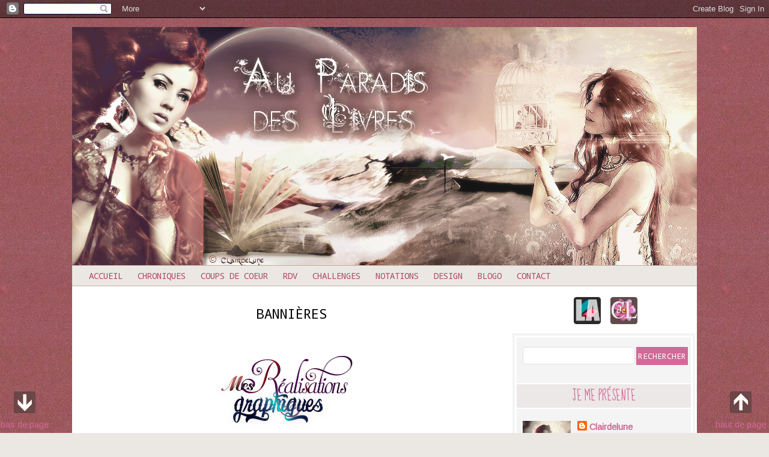

--- FILE ---
content_type: text/html; charset=UTF-8
request_url: https://auparadisdeslivres.blogspot.com/p/bannieres.html
body_size: 23415
content:
<!DOCTYPE html>
<html class='v2' dir='ltr' xmlns='http://www.w3.org/1999/xhtml' xmlns:b='http://www.google.com/2005/gml/b' xmlns:data='http://www.google.com/2005/gml/data' xmlns:expr='http://www.google.com/2005/gml/expr'>
<head>
<link href='https://www.blogger.com/static/v1/widgets/335934321-css_bundle_v2.css' rel='stylesheet' type='text/css'/>
<meta content='width=1100' name='viewport'/>
<meta content='text/html; charset=UTF-8' http-equiv='Content-Type'/>
<meta content='blogger' name='generator'/>
<link href='https://auparadisdeslivres.blogspot.com/favicon.ico' rel='icon' type='image/x-icon'/>
<link href='http://auparadisdeslivres.blogspot.com/p/bannieres.html' rel='canonical'/>
<link rel="alternate" type="application/atom+xml" title="Au paradis des livres - Atom" href="https://auparadisdeslivres.blogspot.com/feeds/posts/default" />
<link rel="alternate" type="application/rss+xml" title="Au paradis des livres - RSS" href="https://auparadisdeslivres.blogspot.com/feeds/posts/default?alt=rss" />
<link rel="service.post" type="application/atom+xml" title="Au paradis des livres - Atom" href="https://www.blogger.com/feeds/2460742783192427111/posts/default" />
<!--Can't find substitution for tag [blog.ieCssRetrofitLinks]-->
<meta content='http://auparadisdeslivres.blogspot.com/p/bannieres.html' property='og:url'/>
<meta content='Bannières' property='og:title'/>
<meta content='   L&#39;une de mes autres passions, si je puis dire, c&#39;est le graphisme. J&#39;en fais depuis quelques années, j&#39;adore ça. Je réalise les bannières...' property='og:description'/>
<meta content='https://blogger.googleusercontent.com/img/b/R29vZ2xl/AVvXsEjqAJ22n4NIb1Qq8rlXYrqSmtMtLEdfTLxEROpJFRIfxi1WuP17W_ybmY829ZfbEESHZSH6TMddvtMKUS_wFl9iGPE34_lLEy-D7EyAwYJQJALyPOgQYb4dTDtbTlyRw_mZLReFevjlnaY/w1200-h630-p-k-no-nu/grapphisme.png' property='og:image'/>
<title>Au paradis des livres: Bannières</title>
<style type='text/css'>@font-face{font-family:'Arimo';font-style:normal;font-weight:400;font-display:swap;src:url(//fonts.gstatic.com/s/arimo/v35/P5sfzZCDf9_T_3cV7NCUECyoxNk37cxcDRrBdwcoaaQwpBQ.woff2)format('woff2');unicode-range:U+0460-052F,U+1C80-1C8A,U+20B4,U+2DE0-2DFF,U+A640-A69F,U+FE2E-FE2F;}@font-face{font-family:'Arimo';font-style:normal;font-weight:400;font-display:swap;src:url(//fonts.gstatic.com/s/arimo/v35/P5sfzZCDf9_T_3cV7NCUECyoxNk37cxcBBrBdwcoaaQwpBQ.woff2)format('woff2');unicode-range:U+0301,U+0400-045F,U+0490-0491,U+04B0-04B1,U+2116;}@font-face{font-family:'Arimo';font-style:normal;font-weight:400;font-display:swap;src:url(//fonts.gstatic.com/s/arimo/v35/P5sfzZCDf9_T_3cV7NCUECyoxNk37cxcDBrBdwcoaaQwpBQ.woff2)format('woff2');unicode-range:U+1F00-1FFF;}@font-face{font-family:'Arimo';font-style:normal;font-weight:400;font-display:swap;src:url(//fonts.gstatic.com/s/arimo/v35/P5sfzZCDf9_T_3cV7NCUECyoxNk37cxcAxrBdwcoaaQwpBQ.woff2)format('woff2');unicode-range:U+0370-0377,U+037A-037F,U+0384-038A,U+038C,U+038E-03A1,U+03A3-03FF;}@font-face{font-family:'Arimo';font-style:normal;font-weight:400;font-display:swap;src:url(//fonts.gstatic.com/s/arimo/v35/P5sfzZCDf9_T_3cV7NCUECyoxNk37cxcAhrBdwcoaaQwpBQ.woff2)format('woff2');unicode-range:U+0307-0308,U+0590-05FF,U+200C-2010,U+20AA,U+25CC,U+FB1D-FB4F;}@font-face{font-family:'Arimo';font-style:normal;font-weight:400;font-display:swap;src:url(//fonts.gstatic.com/s/arimo/v35/P5sfzZCDf9_T_3cV7NCUECyoxNk37cxcDxrBdwcoaaQwpBQ.woff2)format('woff2');unicode-range:U+0102-0103,U+0110-0111,U+0128-0129,U+0168-0169,U+01A0-01A1,U+01AF-01B0,U+0300-0301,U+0303-0304,U+0308-0309,U+0323,U+0329,U+1EA0-1EF9,U+20AB;}@font-face{font-family:'Arimo';font-style:normal;font-weight:400;font-display:swap;src:url(//fonts.gstatic.com/s/arimo/v35/P5sfzZCDf9_T_3cV7NCUECyoxNk37cxcDhrBdwcoaaQwpBQ.woff2)format('woff2');unicode-range:U+0100-02BA,U+02BD-02C5,U+02C7-02CC,U+02CE-02D7,U+02DD-02FF,U+0304,U+0308,U+0329,U+1D00-1DBF,U+1E00-1E9F,U+1EF2-1EFF,U+2020,U+20A0-20AB,U+20AD-20C0,U+2113,U+2C60-2C7F,U+A720-A7FF;}@font-face{font-family:'Arimo';font-style:normal;font-weight:400;font-display:swap;src:url(//fonts.gstatic.com/s/arimo/v35/P5sfzZCDf9_T_3cV7NCUECyoxNk37cxcABrBdwcoaaQw.woff2)format('woff2');unicode-range:U+0000-00FF,U+0131,U+0152-0153,U+02BB-02BC,U+02C6,U+02DA,U+02DC,U+0304,U+0308,U+0329,U+2000-206F,U+20AC,U+2122,U+2191,U+2193,U+2212,U+2215,U+FEFF,U+FFFD;}@font-face{font-family:'Droid Sans Mono';font-style:normal;font-weight:400;font-display:swap;src:url(//fonts.gstatic.com/s/droidsansmono/v21/6NUO8FuJNQ2MbkrZ5-J8lKFrp7pRef2rUGIW9g.woff2)format('woff2');unicode-range:U+0000-00FF,U+0131,U+0152-0153,U+02BB-02BC,U+02C6,U+02DA,U+02DC,U+0304,U+0308,U+0329,U+2000-206F,U+20AC,U+2122,U+2191,U+2193,U+2212,U+2215,U+FEFF,U+FFFD;}@font-face{font-family:'Josefin Slab';font-style:normal;font-weight:400;font-display:swap;src:url(//fonts.gstatic.com/s/josefinslab/v29/lW-swjwOK3Ps5GSJlNNkMalNpiZe_ldbOR4W71msR349KoKZAyOw3w.woff2)format('woff2');unicode-range:U+0000-00FF,U+0131,U+0152-0153,U+02BB-02BC,U+02C6,U+02DA,U+02DC,U+0304,U+0308,U+0329,U+2000-206F,U+20AC,U+2122,U+2191,U+2193,U+2212,U+2215,U+FEFF,U+FFFD;}@font-face{font-family:'Sue Ellen Francisco';font-style:normal;font-weight:400;font-display:swap;src:url(//fonts.gstatic.com/s/sueellenfrancisco/v22/wXK3E20CsoJ9j1DDkjHcQ5ZL8xRaxru9no1P23in5H8.woff2)format('woff2');unicode-range:U+0000-00FF,U+0131,U+0152-0153,U+02BB-02BC,U+02C6,U+02DA,U+02DC,U+0304,U+0308,U+0329,U+2000-206F,U+20AC,U+2122,U+2191,U+2193,U+2212,U+2215,U+FEFF,U+FFFD;}</style>
<style id='page-skin-1' type='text/css'><!--
/*-----------------------------------------------
Blogger Template Style
Name:     Picture Window
Designer: Josh Peterson
URL:      www.noaesthetic.com
----------------------------------------------- */
/* Variable definitions
====================
<Variable name="keycolor" description="Main Color" type="color" default="#1a222a"/>
<Variable name="body.background" description="Body Background" type="background"
color="#ebe8e4" default="#111111 url(//themes.googleusercontent.com/image?id=1OACCYOE0-eoTRTfsBuX1NMN9nz599ufI1Jh0CggPFA_sK80AGkIr8pLtYRpNUKPmwtEa) repeat-x fixed top center"/>
<Group description="Page Text" selector="body">
<Variable name="body.font" description="Font" type="font"
default="normal normal 15px Arial, Tahoma, Helvetica, FreeSans, sans-serif"/>
<Variable name="body.text.color" description="Text Color" type="color" default="#333333"/>
</Group>
<Group description="Backgrounds" selector=".body-fauxcolumns-outer">
<Variable name="body.background.color" description="Outer Background" type="color" default="#296695"/>
<Variable name="header.background.color" description="Header Background" type="color" default="transparent"/>
<Variable name="post.background.color" description="Post Background" type="color" default="#ffffff"/>
</Group>
<Group description="Links" selector=".main-outer">
<Variable name="link.color" description="Link Color" type="color" default="#336699"/>
<Variable name="link.visited.color" description="Visited Color" type="color" default="#6699cc"/>
<Variable name="link.hover.color" description="Hover Color" type="color" default="#33aaff"/>
</Group>
<Group description="Blog Title" selector=".header h1">
<Variable name="header.font" description="Title Font" type="font"
default="normal normal 36px Arial, Tahoma, Helvetica, FreeSans, sans-serif"/>
<Variable name="header.text.color" description="Text Color" type="color" default="#ffffff" />
</Group>
<Group description="Tabs Text" selector=".tabs-inner .widget li a">
<Variable name="tabs.font" description="Font" type="font"
default="normal normal 15px Arial, Tahoma, Helvetica, FreeSans, sans-serif"/>
<Variable name="tabs.text.color" description="Text Color" type="color" default="#ffffff"/>
<Variable name="tabs.selected.text.color" description="Selected Color" type="color" default="#d26997"/>
</Group>
<Group description="Tabs Background" selector=".tabs-outer .PageList">
<Variable name="tabs.background.color" description="Background Color" type="color" default="transparent"/>
<Variable name="tabs.selected.background.color" description="Selected Color" type="color" default="transparent"/>
<Variable name="tabs.separator.color" description="Separator Color" type="color" default="transparent"/>
</Group>
<Group description="Post Title" selector="h3.post-title, .comments h4">
<Variable name="post.title.font" description="Title Font" type="font"
default="normal normal 18px Arial, Tahoma, Helvetica, FreeSans, sans-serif"/>
</Group>
<Group description="Date Header" selector=".date-header">
<Variable name="date.header.color" description="Text Color" type="color" default="#000000"/>
</Group>
<Group description="Post" selector=".post">
<Variable name="post.footer.text.color" description="Footer Text Color" type="color" default="#999999"/>
<Variable name="post.border.color" description="Border Color" type="color" default="#dddddd"/>
</Group>
<Group description="Gadgets" selector="h2">
<Variable name="widget.title.font" description="Title Font" type="font"
default="bold normal 13px Arial, Tahoma, Helvetica, FreeSans, sans-serif"/>
<Variable name="widget.title.text.color" description="Title Color" type="color" default="#888888"/>
</Group>
<Group description="Footer" selector=".footer-outer">
<Variable name="footer.text.color" description="Text Color" type="color" default="#cccccc"/>
<Variable name="footer.widget.title.text.color" description="Gadget Title Color" type="color" default="#aaaaaa"/>
</Group>
<Group description="Footer Links" selector=".footer-outer">
<Variable name="footer.link.color" description="Link Color" type="color" default="#99ccee"/>
<Variable name="footer.link.visited.color" description="Visited Color" type="color" default="#77aaee"/>
<Variable name="footer.link.hover.color" description="Hover Color" type="color" default="#33aaff"/>
</Group>
<Variable name="content.margin" description="Content Margin Top" type="length" default="20px"/>
<Variable name="content.padding" description="Content Padding" type="length" default="0"/>
<Variable name="content.background" description="Content Background" type="background"
default="transparent none repeat scroll top left"/>
<Variable name="content.border.radius" description="Content Border Radius" type="length" default="0"/>
<Variable name="content.shadow.spread" description="Content Shadow Spread" type="length" default="0"/>
<Variable name="header.padding" description="Header Padding" type="length" default="0"/>
<Variable name="header.background.gradient" description="Header Gradient" type="url"
default="none"/>
<Variable name="header.border.radius" description="Header Border Radius" type="length" default="0"/>
<Variable name="main.border.radius.top" description="Main Border Radius" type="length" default="20px"/>
<Variable name="footer.border.radius.top" description="Footer Border Radius Top" type="length" default="0"/>
<Variable name="footer.border.radius.bottom" description="Footer Border Radius Bottom" type="length" default="20px"/>
<Variable name="region.shadow.spread" description="Main and Footer Shadow Spread" type="length" default="3px"/>
<Variable name="region.shadow.offset" description="Main and Footer Shadow Offset" type="length" default="1px"/>
<Variable name="tabs.background.gradient" description="Tab Background Gradient" type="url" default="none"/>
<Variable name="tab.selected.background.gradient" description="Selected Tab Background" type="url"
default="url(//www.blogblog.com/1kt/transparent/white80.png)"/>
<Variable name="tab.background" description="Tab Background" type="background"
default="transparent url(//www.blogblog.com/1kt/transparent/black50.png) repeat scroll top left"/>
<Variable name="tab.border.radius" description="Tab Border Radius" type="length" default="10px" />
<Variable name="tab.first.border.radius" description="First Tab Border Radius" type="length" default="10px" />
<Variable name="tabs.border.radius" description="Tabs Border Radius" type="length" default="0" />
<Variable name="tabs.spacing" description="Tab Spacing" type="length" default=".25em"/>
<Variable name="tabs.margin.bottom" description="Tab Margin Bottom" type="length" default="0"/>
<Variable name="tabs.margin.sides" description="Tab Margin Sides" type="length" default="20px"/>
<Variable name="main.background" description="Main Background" type="background"
default="transparent url(//www.blogblog.com/1kt/transparent/white80.png) repeat scroll top left"/>
<Variable name="main.padding.sides" description="Main Padding Sides" type="length" default="20px"/>
<Variable name="footer.background" description="Footer Background" type="background"
default="transparent url(//www.blogblog.com/1kt/transparent/black50.png) repeat scroll top left"/>
<Variable name="post.margin.sides" description="Post Margin Sides" type="length" default="-20px"/>
<Variable name="post.border.radius" description="Post Border Radius" type="length" default="5px"/>
<Variable name="widget.title.text.transform" description="Widget Title Text Transform" type="string" default="uppercase"/>
<Variable name="mobile.background.overlay" description="Mobile Background Overlay" type="string"
default="transparent none repeat scroll top left"/>
<Variable name="startSide" description="Side where text starts in blog language" type="automatic" default="left"/>
<Variable name="endSide" description="Side where text ends in blog language" type="automatic" default="right"/>
*/
/* Content
----------------------------------------------- */
body {
font: normal normal 16px Arimo;
color: #000000;
background: #ebe8e4 url(//2.bp.blogspot.com/-ixIugvaEFF8/U7ZtmeRwYyI/AAAAAAAAIO0/guTXrkOTBtc/s0/texture4.jpg) repeat scroll top left;
}
html body .region-inner {
min-width: 0;
max-width: 100%;
width: 1100px;
}
.content-outer {
font-size: 90%;
}
a:link {
text-decoration:none;
color: #d26997;
-webkit-transition: color 0.5s ease;
-moz-transition: color 0.5s ease;
transition: color 0.5s ease;
}
a:visited {
text-decoration:none;
color: #c62b6e;
}
a:hover {
color: #000000;
-webkit-transition: color 0.5s ease;
-moz-transition: color 0.5s ease;
transition: color 0.5s ease;
text-decoration: none;
}
.content-outer {
background: white;
margin: 30px auto;
}
.content-inner {
padding: 15px;
margin: -10px;
}
/* Header
----------------------------------------------- */
.header-outer {
background: transparent url(//www.blogblog.com/1kt/transparent/header_gradient_shade.png);
background-image: none;
color: #ffffff;
-moz-border-radius: 10px;
-webkit-border-radius: 10px;
-goog-ms-border-radius: 10px;
border-radius: 10px;
margin: -20px -10px -10px -10px;
}
.Header img, .Header #header-inner {
}
.header-inner .Header .titlewrapper,
.header-inner .Header .descriptionwrapper {
padding-left: 30px;
padding-right: 30px;
}
.Header h1 {
font: normal normal 36px Arial, Tahoma, Helvetica, FreeSans, sans-serif;
text-shadow: 1px 1px 3px rgba(0, 0, 0, 0.3);
}
.Header h1 a {
color: #ffffff;
}
.Header .description {
font-size: 130%;
}
/* Tabs
----------------------------------------------- */
.tabs-inner {
margin: .4em 0 0;
padding: 0px;
}
.tabs-inner .section {
margin: 0px -5px 0px -5px;
border-top: 1px solid #C3AFA1;
}
.tabs-inner .widget ul {
padding: 0px;
background : #ebe8e4 url(//www.blogblog.com/1kt/transparent/tabs_gradient_shade.png) repeat-x scroll 0 -800px;
text-transform: uppercase;
}
.tabs-inner .widget li {
border: none;
}
.tabs-inner .widget li a {
display: inline-block;
padding: .5em 1em;
margin-right: -3px;
color: #b04a61;
font: normal normal 14px Droid Sans Mono;
background: transparent;
-webkit-transition: 0.5s ease;
-moz-transition: 0.5s ease;
transition: 0.5s ease;
}
.tabs-inner .widget li:first-child a {
padding-left: 2em;
}
.tabs-inner .widget li.selected a {
background: transparent;
color: #000000;
}
.tabs-inner .widget li a:hover {
position: relative;
z-index: 1;
text-decoration: none;
transition: 0.7s ease;
-webkit-transition: 0.7s ease;
-moz-transition: 0.7s ease;
background: #E1D6CF repeat-x scroll 0 -800px;
color: #000000;
box-shadow: 0 0 0 rgba(0, 0, 0, .15);
}
/* Headings
----------------------------------------------- */
h2 {
font: normal normal 20px Sue Ellen Francisco;
text-transform: uppercase;
color: #d26997;
margin: 20px -5px 20px -10px;
text-align: center;
border-bottom: none;
background: #EDE8E8;
border-bottom: 2px solid white;
border-top: 2px solid white;
}
/* Main
----------------------------------------------- */
.main-outer {
background: transparent none repeat scroll top center;
-moz-border-radius: 0 0 0 0;
-webkit-border-top-left-radius: 0;
-webkit-border-top-right-radius: 0;
-webkit-border-bottom-left-radius: 0;
-webkit-border-bottom-right-radius: 0;
-goog-ms-border-radius: 0 0 0 0;
border-radius: 0 0 0 0;
-moz-box-shadow: 0 0 0 rgba(0, 0, 0, .15);
-webkit-box-shadow: 0 0 0 rgba(0, 0, 0, .15);
-goog-ms-box-shadow: 0 0 0 rgba(0, 0, 0, .15);
box-shadow: 0 0 0 rgba(0, 0, 0, .15);
}
.fauxcolumn-right-outer .fauxcolumn-inner {
background: #f4f4f4;
margin: 60px 0px 50px 10px;
border: 10px double white;
}
.main-inner {
padding: 15px 5px 20px;
}
.main-inner .column-center-inner {
padding: 0 0;
}
.main-inner .column-left-inner {
padding-left: 0;
}
.main-inner .column-right-inner {
padding-right: 0px;
}
/* Posts
----------------------------------------------- */
h3.post-title {
margin: 0px;
font: normal normal 22px droid sans mono, 'Times New Roman', Times, FreeSerif, serif;
text-transform: uppercase;
text-align: center;
}
.comments h4 {
margin: 25px -17px 15px -26px;
font: normal normal 14px Droid Sans Mono;
color: white;
text-align: center;
font-size: 15px;
text-transform: uppercase;
padding: 20px;
background-image: url(https://blogger.googleusercontent.com/img/b/R29vZ2xl/AVvXsEh7LTgh4JvbxAMzDRhEM6s1d1KuRZH7lLyJzh2QDCMIY3bZ6CkVdNxxwQxAqiIt6df6otw2jYhEvAp_zXdJ_k8ja_GjcQoHeaR8iv_MsMh7rwlHZNOCOzjhyoy1IFW5wxu6U_upZU1VOPw/s1600/comm.png);
background-repeat: no-repeat;
background-position: 50%;
-goog-ms-border-radius: 10px;
}
.date-header span {
color: #854f4a;
}
.post-outer {
background-color: transparent;
border: solid 1px transparent;
-moz-border-radius: 10px;
-webkit-border-radius: 10px;
border-radius: 10px;
-goog-ms-border-radius: 10px;
padding: 15px 20px;
margin: 0 -20px 20px;
}
.post-body {
line-height: 1.4;
font-size: 100%;
position: relative;
}
.post-header {
margin: 0 0 1.5em;
text-align: center;
font-size: 100%;
font-family: josefin slab;
color: #5f2727;
line-height: 2;
}
.post-footer {
margin: .7em 3 2;
font-family: droid sans mono;
text-align: right;
text-transform:uppercase;
font-size: 13px;
margin: 10px -16px 0px -26px;
padding: 0px 0px 95px 15px;
background-image: url(https://blogger.googleusercontent.com/img/b/R29vZ2xl/AVvXsEj9d-2cG5bfWB8s7Z1SwBaB5a8bIJC9mRvT5Z_ddTu3cNrrUFzPOhvUgkT1f9GFITncnc-2_lqDaN3DZYT6dHI6ty50jpLX21EV5ApIT5znNUR7buAombIRtvHxtAPzlGWrhmycXm4SakA/s1600/sepcom2.png);
background-repeat: no-repeat;
background-position: 50%;
color: #5f2727;
line-height: 1.6;
}
#blog-pager {
font-size: 15px;
font-family: droid sans mono;
text-transform: uppercase;
margin: -40px -15px 0px -25px;
padding: 15px;
background: #ffffff;
border-top: 0px dotted #f4f3f3;
}
#comments .comment-author {
padding-top: 2em;
border-top: dashed 0px #f0f0f0;
background-position: 2em;
}
#comments .comment-author:first-child {
padding-top: 0;
background: #C4A7A7;
border-top: none;
}
.avatar-image-container {
margin: .9em 2 2;
border-radius: 100%;
border: 3px solid #E4DFDF;
}
/* Comments
----------------------------------------------- */
.comments .comments-content .icon.blog-author {
background-repeat: no-repeat;
background: url([data-uri]);
}
.comments .comments-content .loadmore a {
border-top: 1px solid #000000;
border-bottom: 1px solid #000000;
text-align: center;
font-weight: none;
background: transparent;
}
.comments .continue {
border-top: 2px solid #000000;
text-align: right;
font-family: sue ellen francisco;
text-transform: uppercase;
font-size: 17px;
font-weight: none;
margin: 0px;
}
/* Widgets
----------------------------------------------- */
.widget ul, .widget #ArchiveList ul.flat {
padding: 0;
list-style: square;
color: marron;
}
.widget ul li, .widget #ArchiveList ul.flat li {
border-top: none;
}
.widget ul li:first-child, .widget #ArchiveList ul.flat li:first-child {
border-top: none;
}
.widget .post-body ul {
list-style: square;
}
.widget .post-body ul li {
border: none;
}
/* Footer
----------------------------------------------- */
.footer-outer {
color:#ebe8e4;
background-image: url(https://blogger.googleusercontent.com/img/b/R29vZ2xl/AVvXsEg5rjCy_MVG5DbaM_o-7FnPZhCfipV4amLdxA0_3H-2HslPFWzmWomS-JHPODTAOeBtXrlfikXSdxmCqLBUstZ0leNvziFnxmv2EsLOZ36kALPk1hLiDS4e1VXBidzuiMDMKCFHTSZogcM/s1600/rayures.png);
background-position: 50%;
margin: -25px -5px -15px -5px;
border-top: 10px double #ffffff;
border-bottom: 10px double white;
}
.footer-inner {
padding: 0px 5px 0px;
background: transparent;
margin: 10px 0px -20px -5px;
}
.footer-outer a {
color: #f4f4f4;
}
.footer-outer a:visited {
color: #f4f4f4;
}
.footer-outer a:hover {
color: #ffffff;
}
.footer-outer .widget h2 {
color: #ffffff;
}
/* Mobile
----------------------------------------------- */
html body.mobile {
height: auto;
}
html body.mobile {
min-height: 480px;
background-size: 100% auto;
}
.mobile .body-fauxcolumn-outer {
background: transparent none repeat scroll top left;
}
html .mobile .mobile-date-outer, html .mobile .blog-pager {
border-bottom: none;
background: transparent none repeat scroll top center;
margin-bottom: 10px;
}
.mobile .date-outer {
background: transparent none repeat scroll top center;
}
.mobile .header-outer, .mobile .main-outer,
.mobile .post-outer, .mobile .footer-outer {
-moz-border-radius: 0;
-webkit-border-radius: 0;
-goog-ms-border-radius: 0;
border-radius: 0;
}
.mobile .content-outer,
.mobile .main-outer,
.mobile .post-outer {
background: inherit;
border: none;
}
.mobile .content-outer {
font-size: 100%;
}
.mobile-link-button {
background-color: #d26997;
}
.mobile-link-button a:link, .mobile-link-button a:visited {
color: transparent;
}
.mobile-index-contents {
color: #000000;
}
.mobile .tabs-inner .PageList .widget-content {
background: transparent url(//www.blogblog.com/1kt/transparent/tabs_gradient_shade.png) repeat scroll bottom;
color: #000000;
}
.mobile .tabs-inner .PageList .widget-content .pagelist-arrow {
border-left: 1px solid transparent;
}
.sidebar .widget a:hover {
text-decoration: none;
}
blockquote {
background:#FAFAFA;
border:1px solid #DCD6CE;
margin:0px 3;
padding:10px;
text-align: justify;
font-family: arimo;
font-size: 13px;
font-color: #7d3333;
}
/* ---- Recherche Google ---- */
input.gsc-search-button {
background: #D26997;
border:0px solid #862D46;
padding:6px 3px;
text-transform: uppercase;
color: white;
cursor: pointer;
text-align: center;
text-decoration: none;
font-family: Droid Sans Mono;
font-size: 13px;
-moz-border-radius: 0px;
-webkit-border-radius: 0px;
border-radius: 0px;
}
.gsc-search-button input:hover {
background: #C62B6E;
text-transform: uppercase;
color: white;
font-family: Droid Sans Mono;
font-size: 13px;
-moz-border-radius: 0px;
-webkit-border-radius: 0px;
border-radius: 0px;
}
input.gsc-input {
color: #C6A6AC;
font-family: arimo;
border:1px solid #DFDFDF !important;
padding:6px !important;
-moz-border-radius: 5px;
-webkit-border-radius: 5px;
border-radius: 5px;
}
.gsc-branding-text, .gsc-branding-img-noclear, .gsc-branding-img, #searchform label.screen-reader-text {
display:none;
}
.column-right-inner .widget-content {
border-bottom : none;
}
#header-inner img {margin: 0 auto !important;} #header-inner {text-align:center !important;}
.PageList {text-align:center !important;}
.PageList li {display:inline !important;
float:none !important;}
.jump-link a{
font-family: sue ellen francisco;
font-size: 20px;
display:block;
padding: 5px 0px 0px 5px;
float:left;
text-align:center;
width:130px;
height:30px;
background: #F4EEEA;
opacity: 1;
text-decoration:none;
margin: 10px -10px 10px 10px;
text-transform: uppercase;
border: 1px solid #DFD4CD;
-webkit-transition: 0.5s ease;
-moz-transition: 0.5s ease;
transition: 0.5s ease;
}
.jump-link a:hover {
text-decoration: none;
background: #EADFD8;
opacity: 1;
transition: 0.5s ease;
-webkit-transition: 0.5s ease;
-moz-transition: 0.5s ease;
text-transform: uppercase;
border: 1px solid #DFD4CD;
}
.tabs-inner .widget ul {
text-align: center;
}
.comments .avatar-image-container {
width: 40px;
height: 40px;
max-height: 40px;
margin:10px 5px 20px -15px;
padding: 0px;
border: 7px solid #EEEEEE;
border-radius:60px;
}
.comments .avatar-image-container img {
width: 40px;
height: 40px;
max-width: 40px;
border:0 !important;
border-radius:60px;
}

--></style>
<style id='template-skin-1' type='text/css'><!--
body {
min-width: 1040px;
}
.content-outer, .content-fauxcolumn-outer, .region-inner {
min-width: 1040px;
max-width: 1040px;
_width: 1040px;
}
.main-inner .columns {
padding-left: 0;
padding-right: 320px;
}
.main-inner .fauxcolumn-center-outer {
left: 0;
right: 320px;
/* IE6 does not respect left and right together */
_width: expression(this.parentNode.offsetWidth -
parseInt("0") -
parseInt("320px") + 'px');
}
.main-inner .fauxcolumn-left-outer {
width: 0;
}
.main-inner .fauxcolumn-right-outer {
width: 320px;
}
.main-inner .column-left-outer {
width: 0;
right: 100%;
margin-left: -0;
}
.main-inner .column-right-outer {
width: 320px;
margin-right: -320px;
}
#layout {
min-width: 0;
}
#layout .content-outer {
min-width: 0;
width: 800px;
}
#layout .region-inner {
min-width: 0;
width: auto;
}
--></style>
<link href="//fonts.googleapis.com/css?cardinal+alternate+normal" rel="stylesheet" type="text/css">
<link href='https://www.blogger.com/dyn-css/authorization.css?targetBlogID=2460742783192427111&amp;zx=4d97e965-09ea-49b7-9454-68b87bc0b912' media='none' onload='if(media!=&#39;all&#39;)media=&#39;all&#39;' rel='stylesheet'/><noscript><link href='https://www.blogger.com/dyn-css/authorization.css?targetBlogID=2460742783192427111&amp;zx=4d97e965-09ea-49b7-9454-68b87bc0b912' rel='stylesheet'/></noscript>
<meta name='google-adsense-platform-account' content='ca-host-pub-1556223355139109'/>
<meta name='google-adsense-platform-domain' content='blogspot.com'/>

</head>
<body class='loading'>
<div class='navbar section' id='navbar'><div class='widget Navbar' data-version='1' id='Navbar1'><script type="text/javascript">
    function setAttributeOnload(object, attribute, val) {
      if(window.addEventListener) {
        window.addEventListener('load',
          function(){ object[attribute] = val; }, false);
      } else {
        window.attachEvent('onload', function(){ object[attribute] = val; });
      }
    }
  </script>
<div id="navbar-iframe-container"></div>
<script type="text/javascript" src="https://apis.google.com/js/platform.js"></script>
<script type="text/javascript">
      gapi.load("gapi.iframes:gapi.iframes.style.bubble", function() {
        if (gapi.iframes && gapi.iframes.getContext) {
          gapi.iframes.getContext().openChild({
              url: 'https://www.blogger.com/navbar/2460742783192427111?pa\x3d8680488678077440643\x26origin\x3dhttps://auparadisdeslivres.blogspot.com',
              where: document.getElementById("navbar-iframe-container"),
              id: "navbar-iframe"
          });
        }
      });
    </script><script type="text/javascript">
(function() {
var script = document.createElement('script');
script.type = 'text/javascript';
script.src = '//pagead2.googlesyndication.com/pagead/js/google_top_exp.js';
var head = document.getElementsByTagName('head')[0];
if (head) {
head.appendChild(script);
}})();
</script>
</div></div>
<div class='body-fauxcolumns'>
<div class='fauxcolumn-outer body-fauxcolumn-outer'>
<div class='cap-top'>
<div class='cap-left'></div>
<div class='cap-right'></div>
</div>
<div class='fauxborder-left'>
<div class='fauxborder-right'></div>
<div class='fauxcolumn-inner'>
</div>
</div>
<div class='cap-bottom'>
<div class='cap-left'></div>
<div class='cap-right'></div>
</div>
</div>
</div>
<div class='content'>
<div class='content-fauxcolumns'>
<div class='fauxcolumn-outer content-fauxcolumn-outer'>
<div class='cap-top'>
<div class='cap-left'></div>
<div class='cap-right'></div>
</div>
<div class='fauxborder-left'>
<div class='fauxborder-right'></div>
<div class='fauxcolumn-inner'>
</div>
</div>
<div class='cap-bottom'>
<div class='cap-left'></div>
<div class='cap-right'></div>
</div>
</div>
</div>
<div class='content-outer'>
<div class='content-cap-top cap-top'>
<div class='cap-left'></div>
<div class='cap-right'></div>
</div>
<div class='fauxborder-left content-fauxborder-left'>
<div class='fauxborder-right content-fauxborder-right'></div>
<div class='content-inner'>
<header>
<div class='header-outer'>
<div class='header-cap-top cap-top'>
<div class='cap-left'></div>
<div class='cap-right'></div>
</div>
<div class='fauxborder-left header-fauxborder-left'>
<div class='fauxborder-right header-fauxborder-right'></div>
<div class='region-inner header-inner'>
<div class='header section' id='header'><div class='widget Header' data-version='1' id='Header1'>
<div id='header-inner'>
<a href='https://auparadisdeslivres.blogspot.com/' style='display: block'>
<img alt='Au paradis des livres' height='400px; ' id='Header1_headerimg' src='https://blogger.googleusercontent.com/img/b/R29vZ2xl/AVvXsEjxlexCb3ZOmA64srQxVEqWqYo4OAknWAGeNw4n6g35VUjOIFjuySXcz2YtPxPVYR0tJsurkLq5EbDCLruoCe1nteVy55yl9sdvKciIw0c5vrD0h-2sji4-Rz_A9dP94cw0Dq6nBRlfMYo/s1600/blogban.png' style='display: block' width='1040px; '/>
</a>
</div>
</div></div>
</div>
</div>
<div class='header-cap-bottom cap-bottom'>
<div class='cap-left'></div>
<div class='cap-right'></div>
</div>
</div>
</header>
<div class='tabs-outer'>
<div class='tabs-cap-top cap-top'>
<div class='cap-left'></div>
<div class='cap-right'></div>
</div>
<div class='fauxborder-left tabs-fauxborder-left'>
<div class='fauxborder-right tabs-fauxborder-right'></div>
<div class='region-inner tabs-inner'>
<div class='tabs section' id='crosscol'><div class='widget HTML' data-version='1' id='HTML1'>
<div class='widget-content'>
<script src="//theblogueur-menu.googlecode.com/files/TheBlogueur_Menu.js" type="text/javascript"></script>
<style>
/* ######### Menu Horizontal Déroulant TheBlogueur.blogspot.com ######### */  
/* ######### Menu Horizontal Déroulant à Multiple Niveaux ######### */
.ddsubmenustyle, .ddsubmenustyle div {
        /*topmost and sub DIVs, respectively*/
    font-family: arimo;
    font-size: 14px;
    margin: 0;
    padding: 0;
    position: absolute;
    left: 0;
    top: 0;
    list-style-type: none;
    background: #DACBBE;
    border: none;
    border-bottom-width: 0;
    visibility: hidden;
    z-index: 100;
    color: #b04a61;
}

.ddsubmenustyle ul {
    margin: 0;
    padding: 0;
    position: absolute;
    left: 0;
    top: 0;
    list-style-type: none;
    border: 0px none;
}

.ddsubmenustyle li a {
    display: block;
    width: 180px;
        /*width of menu (not including side paddings)*/
    color: #b04a61;
    background-color: #E2DBD0;
    text-decoration: none;
    padding: 5px 7px;
    border-bottom: 1px solid #D0C0B3;
}

* html .ddsubmenustyle li {
        /*IE6 CSS hack*/
    display: inline-block;
    width: 170px;
        /*width of menu (include side paddings of LI A*/
}

.ddsubmenustyle li a:hover {
    background-color: #DAD2C4;
    color: black;
}

.downarrowpointer {
        /*CSS for "down" arrow image added to top menu items*/
    padding-left: 5px;
    border: 0;
}

.ddiframeshim {
    position: absolute;
    z-index: 500;
    background: transparent;
    border-width: 0;
    width: 0;
    height: 0;
    display: block;
}

    /* ######### Black Strip Main Menu Bar CSS ######### */
.mattblackmenu ul {
    margin: 0;
    padding: 0;
    font-family: arimo;
    font-size: 13px;
    list-style-type: none;
    border-bottom: none;
    background: #414141;
    overflow: hidden;
    width: 100%;
}

.mattblackmenu li {
    display: inline;
    margin: 0;
    float: center;
}

.mattblackmenu li a {
    float: center;
    display: block;
    text-decoration: none;
    margin: 0;
    padding: 5px 6px;
        /*padding inside each tab*/
    border-right: none;
        /*right divider between tabs*/
    color: #b04a61;
    background: #414141;
}

.mattblackmenu li a:visited {
    color: #b04a61;
}

.mattblackmenu li a:hover {
    background: #f0f0f0;
        /*background of tabs for hover state */
}

.mattblackmenu a.selected {
    background: #f0f0f0;
    color: #b04a61;
        /*background of tab with "selected" class assigned to its LI */
}
</style>
<div id="ddtopmenubar" class="mattblackmenu">
    <ul>
        <li>
            <a href="http://auparadisdeslivres.blogspot.fr/">Accueil</a>
        </li>
        <li>
            <a href="http://auparadisdeslivres.blogspot.fr/p/livres-lus.html">Chroniques</a>
        </li>
        <li>
            <a href="http://auparadisdeslivres.blogspot.fr/p/coups-de-coeur.html">Coups de coeur</a>
        </li>
        <li>
            <a href="http://auparadisdeslivres.blogspot.fr/p/rdv.html" rel="ddsubmenu1">RDV</a>
        </li>
        <li>
             <a href="http://auparadisdeslivres.blogspot.fr/p/mes-challenges.html">Challenges</a>
        </li>
        <li>
              <a href="http://auparadisdeslivres.blogspot.fr/p/notations_18.html">Notations</a>
        </li>
        <li>
        <a href="http://auparadisdeslivres.blogspot.fr/" rel="ddsubmenu2">Design</a>
        </li>
        <li>
        <a href="http://auparadisdeslivres.blogspot.fr/p/blogo_26.html">Blogo</a>
        </li>
        <li>
        <a href="http://auparadisdeslivres.blogspot.fr/p/contact.html">Contact</a>
    </li></ul>
</div>
<script type="text/javascript">
    ddlevelsmenu.setup("ddtopmenubar", "topbar") //ddlevelsmenu.setup("mainmenuid", "topbar| sidebar")
</script>
<ul class='ddsubmenustyle' id='ddsubmenu1'>
    <li>
        <a href='http://auparadisdeslivres.blogspot.fr/search/label/Art%20is%20life'>Art is life</a>
    </li>
    <li>
        <a href='http://auparadisdeslivres.blogspot.fr/search/label/Bilans'>Bilans</a>
       
    </li>
    <li>
        <a href='http://auparadisdeslivres.blogspot.fr/search/label/C%27est%20lundi%20que%20lisez-vous%20%3F'>C'est lundi, que lisez-vous ?</a>
    </li>
    <li>
        <a href='http://auparadisdeslivres.blogspot.fr/search/label/Rien%20que%20pour%20la%20couverture'>Rien que pour la couverture</a>
    </li>
    <li>
        <a href='http://auparadisdeslivres.blogspot.fr/search/label/Teaser%20tuesdays'>Teaser tuesdays</a>
    </li>
     <li>
        <a href='http://auparadisdeslivres.blogspot.fr/search/label/Top%20ten%20tuesdays'>Top ten tuesdays</a>
    </li>
</ul>
<ul class='ddsubmenustyle' id='ddsubmenu2'>
    <li>
        <a href='http://auparadisdeslivres.blogspot.fr/p/bannieres.html'>Bannières</a>
    </li>
    <li>
        <a href='http://auparadisdeslivres.blogspot.fr/p/bonjour-tout-le-monde-ce-ne-sera-pas-un.html'>Mise en page</a>
    </li></ul>
</div>
<div class='clear'></div>
</div></div>
<div class='tabs no-items section' id='crosscol-overflow'></div>
</div>
</div>
<div class='tabs-cap-bottom cap-bottom'>
<div class='cap-left'></div>
<div class='cap-right'></div>
</div>
</div>
<div class='main-outer'>
<div class='main-cap-top cap-top'>
<div class='cap-left'></div>
<div class='cap-right'></div>
</div>
<div class='fauxborder-left main-fauxborder-left'>
<div class='fauxborder-right main-fauxborder-right'></div>
<div class='region-inner main-inner'>
<div class='columns fauxcolumns'>
<div class='fauxcolumn-outer fauxcolumn-center-outer'>
<div class='cap-top'>
<div class='cap-left'></div>
<div class='cap-right'></div>
</div>
<div class='fauxborder-left'>
<div class='fauxborder-right'></div>
<div class='fauxcolumn-inner'>
</div>
</div>
<div class='cap-bottom'>
<div class='cap-left'></div>
<div class='cap-right'></div>
</div>
</div>
<div class='fauxcolumn-outer fauxcolumn-left-outer'>
<div class='cap-top'>
<div class='cap-left'></div>
<div class='cap-right'></div>
</div>
<div class='fauxborder-left'>
<div class='fauxborder-right'></div>
<div class='fauxcolumn-inner'>
</div>
</div>
<div class='cap-bottom'>
<div class='cap-left'></div>
<div class='cap-right'></div>
</div>
</div>
<div class='fauxcolumn-outer fauxcolumn-right-outer'>
<div class='cap-top'>
<div class='cap-left'></div>
<div class='cap-right'></div>
</div>
<div class='fauxborder-left'>
<div class='fauxborder-right'></div>
<div class='fauxcolumn-inner'>
</div>
</div>
<div class='cap-bottom'>
<div class='cap-left'></div>
<div class='cap-right'></div>
</div>
</div>
<!-- corrects IE6 width calculation -->
<div class='columns-inner'>
<div class='column-center-outer'>
<div class='column-center-inner'>
<div class='main section' id='main'><div class='widget Blog' data-version='1' id='Blog1'>
<div class='blog-posts hfeed'>
<!--Can't find substitution for tag [defaultAdStart]-->

          <div class="date-outer">
        

          <div class="date-posts">
        
<div class='post-outer'>
<div class='post hentry' itemprop='blogPost' itemscope='itemscope' itemtype='http://schema.org/BlogPosting'>
<meta content='https://blogger.googleusercontent.com/img/b/R29vZ2xl/AVvXsEjqAJ22n4NIb1Qq8rlXYrqSmtMtLEdfTLxEROpJFRIfxi1WuP17W_ybmY829ZfbEESHZSH6TMddvtMKUS_wFl9iGPE34_lLEy-D7EyAwYJQJALyPOgQYb4dTDtbTlyRw_mZLReFevjlnaY/s1600/grapphisme.png' itemprop='image_url'/>
<meta content='2460742783192427111' itemprop='blogId'/>
<meta content='8680488678077440643' itemprop='postId'/>
<a name='8680488678077440643'></a>
<h3 class='post-title entry-title' itemprop='name'>
Bannières
</h3>
<div class='post-header'>
<div class='post-header-line-1'><span class='post-timestamp'>
</span>
<span class='post-icons'>
</span>
</div>
</div>
<div class='post-body entry-content' id='post-body-8680488678077440643' itemprop='description articleBody'>
<div class="separator" style="clear: both; text-align: center;">
<img border="0" height="150" src="https://blogger.googleusercontent.com/img/b/R29vZ2xl/AVvXsEjqAJ22n4NIb1Qq8rlXYrqSmtMtLEdfTLxEROpJFRIfxi1WuP17W_ybmY829ZfbEESHZSH6TMddvtMKUS_wFl9iGPE34_lLEy-D7EyAwYJQJALyPOgQYb4dTDtbTlyRw_mZLReFevjlnaY/s1600/grapphisme.png" width="400" /></div>
<div style="text-align: justify;">
L'une de mes autres passions, si je puis dire, c'est le graphisme. J'en fais depuis quelques années, j'adore ça. Je réalise les bannières de mon blog (l'en-tête et celles sur le côté par exemple) ainsi que les logos des rendez-vous, que je personnalise. J'offre également mon aide &nbsp;à blogs, si l'on m'en fait la demande. Je conçois toujours ces petites choses avec plaisir x)&nbsp;</div>
<div style="text-align: justify;">
<br /></div>
<div style="text-align: justify;">
Pour ceux qui sont intéressés par les logiciels que j'utilise, sachez que je ne me sers quasiment que de Gimp 2.&nbsp;De temps en temps, j'utilise Photofiltre pour quelques détails que Gimp ne me permet pas de réaliser.</div>
<div style="text-align: justify;">
<br /></div>
<div style="text-align: justify;">
Pour les curieux, voici quelques bannières (peu parmi tant d'autres ahah) que j'ai faites pour mon blog :</div>
<div style="text-align: justify;">
<br /></div>
<div class="separator" style="clear: both; text-align: center;">
<img border="0" height="265" src="https://blogger.googleusercontent.com/img/b/R29vZ2xl/AVvXsEixvbKhJjnW7DZN1CdeKMEXDqI_ObH6rzLDuKtT1I35ya7OY29zO6MOpbAmhhy0l851jakoHKbGodvnFEuYTNvqWnkvuJvZUIdW7LV61pmMmKYjuVCKyaVRAUmdRJU2TJaY49Jqx3JjOEs/s1600/auparadisdeslivres.png" width="640" /></div>
<br />
<div class="separator" style="clear: both; text-align: center;">
<img border="0" height="262" src="https://blogger.googleusercontent.com/img/b/R29vZ2xl/AVvXsEi5-XiR7jjRHSGl6eE0xRRO9QaKYxlFJj8CE43sIngZ1CvJre2EpL0tnE6q8lTM7zOEsx5BzD9-bCqw_ZJpt_UuebD07UhJLHoX7nhKLGq8cvVzWxqR2ZZ_m_THnVVtDF9iHjgNuS2SIgI/s1600/ban0906.png" width="640" /></div>
<br />
<div class="separator" style="clear: both; text-align: center;">
<img border="0" height="252" src="https://blogger.googleusercontent.com/img/b/R29vZ2xl/AVvXsEjAyhkBz1uQ0Bf-g5CbbquTmvz8nzidaoXXGiQYThiDYohbxE2Y_sF4PAA2wYan-taqdowJ3QmgP-ZeKNsXY_LzoMX5wa7ibshJdlkScdPb3vP846VNxHG-cV1-m_sqMs3BjjbEhyphenhyphen_XZsY/s1600/bann1.png" width="640" /></div>
<br />
<div class="separator" style="clear: both; text-align: center;">
<img border="0" height="252" src="https://blogger.googleusercontent.com/img/b/R29vZ2xl/AVvXsEhZaLm7zza4UreCL1D1rJRDnfzCd71PJAR0QDGFxd8Jv32krwgmZu1EdUuPICkVM01pXhiSAGRlwbJDRyzHn8Ne85hdDzMsDNHozJXEcmCOyMUNI8DP8QrTLBAgHn3adiEKyzsFcI4lE_M/s1600/bannn1.png" width="640" /></div>
<br />
<div class="separator" style="clear: both; text-align: center;">
<img border="0" height="246" src="https://blogger.googleusercontent.com/img/b/R29vZ2xl/AVvXsEjSUjoDhs-D4vwxtMC6Re2twigbYOEaU8jahgnbVR9P_78F9p-050YMldKs9A8nJ4hLYaV3RG8SH8HC07GJ6QFhI9j_iZjRXmXZjtb8lkHAjFDvaWoz9hjYH8kKU_5xtIoo8fFvI7M5yu4/s1600/blogban.png" width="640" /></div>
<div style="text-align: justify;">
<br /></div>
<div style="text-align: justify;">
<br /></div>
<div style="text-align: justify;">
Et celles que j'ai réalisées sur demande, pour l'instant :</div>
<div style="text-align: justify;">
<br /></div>
<div class="separator" style="clear: both; text-align: center;">
<img border="0" height="174" src="https://blogger.googleusercontent.com/img/b/R29vZ2xl/AVvXsEg52elHfzlCXfO7zOy-nEHDQyRwnceDS9-WErrVX2R5cs7yTxqsOM9WSFbK9Saexi132J4R0w16UtAwgmK-KMMhtOLlHzLhV-9O4ZTEXvdcDIUyKvdxZ5ZPfCM0hm4SHCxhjiXxG1-8ApY/s1600/boulimie1.png" width="640" /></div>
<br />
<div class="separator" style="clear: both; text-align: center;">
<img border="0" height="174" src="https://blogger.googleusercontent.com/img/b/R29vZ2xl/AVvXsEg_nBCq9kjkzgif9fRTHmERH9b6eucgpWf7yl6YyPR_cL_KxQHwAuEevpjah66WJwIfouGwKy5ZEawgfBYp27JMwRkaRfj5KlNJG4a8tah18Db8_POYKXpntCXAyFlrIY1E0Pg7pYEkatk/s1600/milo+a+ses+lectures.png" width="640" /></div>
<div style="text-align: justify;">
<br />
<div class="separator" style="clear: both; text-align: center;">
<a href="https://blogger.googleusercontent.com/img/b/R29vZ2xl/AVvXsEh9EHJ3IWAC9ZXBdnLXHzQH01FZFTNhgojiuaGe02A8v6iJnpXDUbefdXOUXvArz6PaC9C-K2wpKyydEHxxxf5lXr8ge8t9ymKDcKwfxVhpRuX_ssenf3DBWwOgFBdTlECMy2w78SErRC4/s1600/read+forever.png" imageanchor="1" style="margin-left: 1em; margin-right: 1em;"><img border="0" height="244" src="https://blogger.googleusercontent.com/img/b/R29vZ2xl/AVvXsEh9EHJ3IWAC9ZXBdnLXHzQH01FZFTNhgojiuaGe02A8v6iJnpXDUbefdXOUXvArz6PaC9C-K2wpKyydEHxxxf5lXr8ge8t9ymKDcKwfxVhpRuX_ssenf3DBWwOgFBdTlECMy2w78SErRC4/s640/read+forever.png" width="640" /></a></div>
<br /></div>
<div style='clear: both;'></div>
</div>
<div class='post-footer'>
<div class='post-footer-line post-footer-line-1'><span class='post-author vcard'>
</span>
<span class='post-comment-link'>
</span>
</div>
<div class='post-footer-line post-footer-line-2'><span class='post-labels'>
</span>
</div>
<div class='post-footer-line post-footer-line-3'></div>
</div>
</div>
<div class='comments' id='comments'>
<a name='comments'></a>
<h4>12&#160;commentaires:</h4>
<div class='comments-content'>
<script async='async' src='' type='text/javascript'></script>
<script type='text/javascript'>
    (function() {
      var items = null;
      var msgs = null;
      var config = {};

// <![CDATA[
      var cursor = null;
      if (items && items.length > 0) {
        cursor = parseInt(items[items.length - 1].timestamp) + 1;
      }

      var bodyFromEntry = function(entry) {
        var text = (entry &&
                    ((entry.content && entry.content.$t) ||
                     (entry.summary && entry.summary.$t))) ||
            '';
        if (entry && entry.gd$extendedProperty) {
          for (var k in entry.gd$extendedProperty) {
            if (entry.gd$extendedProperty[k].name == 'blogger.contentRemoved') {
              return '<span class="deleted-comment">' + text + '</span>';
            }
          }
        }
        return text;
      }

      var parse = function(data) {
        cursor = null;
        var comments = [];
        if (data && data.feed && data.feed.entry) {
          for (var i = 0, entry; entry = data.feed.entry[i]; i++) {
            var comment = {};
            // comment ID, parsed out of the original id format
            var id = /blog-(\d+).post-(\d+)/.exec(entry.id.$t);
            comment.id = id ? id[2] : null;
            comment.body = bodyFromEntry(entry);
            comment.timestamp = Date.parse(entry.published.$t) + '';
            if (entry.author && entry.author.constructor === Array) {
              var auth = entry.author[0];
              if (auth) {
                comment.author = {
                  name: (auth.name ? auth.name.$t : undefined),
                  profileUrl: (auth.uri ? auth.uri.$t : undefined),
                  avatarUrl: (auth.gd$image ? auth.gd$image.src : undefined)
                };
              }
            }
            if (entry.link) {
              if (entry.link[2]) {
                comment.link = comment.permalink = entry.link[2].href;
              }
              if (entry.link[3]) {
                var pid = /.*comments\/default\/(\d+)\?.*/.exec(entry.link[3].href);
                if (pid && pid[1]) {
                  comment.parentId = pid[1];
                }
              }
            }
            comment.deleteclass = 'item-control blog-admin';
            if (entry.gd$extendedProperty) {
              for (var k in entry.gd$extendedProperty) {
                if (entry.gd$extendedProperty[k].name == 'blogger.itemClass') {
                  comment.deleteclass += ' ' + entry.gd$extendedProperty[k].value;
                } else if (entry.gd$extendedProperty[k].name == 'blogger.displayTime') {
                  comment.displayTime = entry.gd$extendedProperty[k].value;
                }
              }
            }
            comments.push(comment);
          }
        }
        return comments;
      };

      var paginator = function(callback) {
        if (hasMore()) {
          var url = config.feed + '?alt=json&v=2&orderby=published&reverse=false&max-results=50';
          if (cursor) {
            url += '&published-min=' + new Date(cursor).toISOString();
          }
          window.bloggercomments = function(data) {
            var parsed = parse(data);
            cursor = parsed.length < 50 ? null
                : parseInt(parsed[parsed.length - 1].timestamp) + 1
            callback(parsed);
            window.bloggercomments = null;
          }
          url += '&callback=bloggercomments';
          var script = document.createElement('script');
          script.type = 'text/javascript';
          script.src = url;
          document.getElementsByTagName('head')[0].appendChild(script);
        }
      };
      var hasMore = function() {
        return !!cursor;
      };
      var getMeta = function(key, comment) {
        if ('iswriter' == key) {
          var matches = !!comment.author
              && comment.author.name == config.authorName
              && comment.author.profileUrl == config.authorUrl;
          return matches ? 'true' : '';
        } else if ('deletelink' == key) {
          return config.baseUri + '/comment/delete/'
               + config.blogId + '/' + comment.id;
        } else if ('deleteclass' == key) {
          return comment.deleteclass;
        }
        return '';
      };

      var replybox = null;
      var replyUrlParts = null;
      var replyParent = undefined;

      var onReply = function(commentId, domId) {
        if (replybox == null) {
          // lazily cache replybox, and adjust to suit this style:
          replybox = document.getElementById('comment-editor');
          if (replybox != null) {
            replybox.height = '250px';
            replybox.style.display = 'block';
            replyUrlParts = replybox.src.split('#');
          }
        }
        if (replybox && (commentId !== replyParent)) {
          replybox.src = '';
          document.getElementById(domId).insertBefore(replybox, null);
          replybox.src = replyUrlParts[0]
              + (commentId ? '&parentID=' + commentId : '')
              + '#' + replyUrlParts[1];
          replyParent = commentId;
        }
      };

      var hash = (window.location.hash || '#').substring(1);
      var startThread, targetComment;
      if (/^comment-form_/.test(hash)) {
        startThread = hash.substring('comment-form_'.length);
      } else if (/^c[0-9]+$/.test(hash)) {
        targetComment = hash.substring(1);
      }

      // Configure commenting API:
      var configJso = {
        'maxDepth': config.maxThreadDepth
      };
      var provider = {
        'id': config.postId,
        'data': items,
        'loadNext': paginator,
        'hasMore': hasMore,
        'getMeta': getMeta,
        'onReply': onReply,
        'rendered': true,
        'initComment': targetComment,
        'initReplyThread': startThread,
        'config': configJso,
        'messages': msgs
      };

      var render = function() {
        if (window.goog && window.goog.comments) {
          var holder = document.getElementById('comment-holder');
          window.goog.comments.render(holder, provider);
        }
      };

      // render now, or queue to render when library loads:
      if (window.goog && window.goog.comments) {
        render();
      } else {
        window.goog = window.goog || {};
        window.goog.comments = window.goog.comments || {};
        window.goog.comments.loadQueue = window.goog.comments.loadQueue || [];
        window.goog.comments.loadQueue.push(render);
      }
    })();
// ]]>
  </script>
<div id='comment-holder'>
<div class="comment-thread toplevel-thread"><ol id="top-ra"><li class="comment" id="c7451809554694082473"><div class="avatar-image-container"><img src="//blogger.googleusercontent.com/img/b/R29vZ2xl/AVvXsEiFjEqx1UNIyXWSl06ZUUPI7H2gvd9gUgF2C1Lk9cmNcD61eXChvlqWIlrudLaa-Nihnsrt7OFA4XcWkqbJec_74rOQKTFlycLJZTAfykArdsl_cjkb7YkjuPm_m6ZoLNk/s45-c/*" alt=""/></div><div class="comment-block"><div class="comment-header"><cite class="user"><a href="https://www.blogger.com/profile/07823679042286451328" rel="nofollow">Léna Bubi</a></cite><span class="icon user "></span><span class="datetime secondary-text"><a rel="nofollow" href="https://auparadisdeslivres.blogspot.com/p/bannieres.html">02 septembre, 2014 15:53</a></span></div><p class="comment-content">Elles sont magnifiques&#9829; ! *-*</p><span class="comment-actions secondary-text"><a class="comment-reply" target="_self" data-comment-id="7451809554694082473">Répondre</a><span class="item-control blog-admin blog-admin pid-1587928105"><a target="_self" href="https://www.blogger.com/comment/delete/2460742783192427111/7451809554694082473">Supprimer</a></span></span></div><div class="comment-replies"><div id="c7451809554694082473-rt" class="comment-thread inline-thread"><span class="thread-toggle thread-expanded"><span class="thread-arrow"></span><span class="thread-count"><a target="_self">Réponses</a></span></span><ol id="c7451809554694082473-ra" class="thread-chrome thread-expanded"><div><li class="comment" id="c1653275423602040175"><div class="avatar-image-container"><img src="//blogger.googleusercontent.com/img/b/R29vZ2xl/AVvXsEjWi-fuoALfZRMwfVFkCkqaoO1K7KRcp-fi12NFCalAYGn1tuIjMyDnQ6uHf1_2kjxXSqyklgE77IPYc6iIcQSzC97j07hC-gwMXvU40Etqsfqexko5xI4QiJH-lBOvk8Q/s45-c/*" alt=""/></div><div class="comment-block"><div class="comment-header"><cite class="user"><a href="https://www.blogger.com/profile/08660249882855142914" rel="nofollow">Clairdelune</a></cite><span class="icon user blog-author"></span><span class="datetime secondary-text"><a rel="nofollow" href="https://auparadisdeslivres.blogspot.com/p/bannieres.html">06 septembre, 2014 09:03</a></span></div><p class="comment-content">Merci beaucoup ! &#9829;</p><span class="comment-actions secondary-text"><span class="item-control blog-admin blog-admin pid-1446890160"><a target="_self" href="https://www.blogger.com/comment/delete/2460742783192427111/1653275423602040175">Supprimer</a></span></span></div><div class="comment-replies"><div id="c1653275423602040175-rt" class="comment-thread inline-thread hidden"><span class="thread-toggle thread-expanded"><span class="thread-arrow"></span><span class="thread-count"><a target="_self">Réponses</a></span></span><ol id="c1653275423602040175-ra" class="thread-chrome thread-expanded"><div></div><div id="c1653275423602040175-continue" class="continue"><a class="comment-reply" target="_self" data-comment-id="1653275423602040175">Répondre</a></div></ol></div></div><div class="comment-replybox-single" id="c1653275423602040175-ce"></div></li></div><div id="c7451809554694082473-continue" class="continue"><a class="comment-reply" target="_self" data-comment-id="7451809554694082473">Répondre</a></div></ol></div></div><div class="comment-replybox-single" id="c7451809554694082473-ce"></div></li><li class="comment" id="c1025840879346664512"><div class="avatar-image-container"><img src="//www.blogger.com/img/blogger_logo_round_35.png" alt=""/></div><div class="comment-block"><div class="comment-header"><cite class="user"><a href="https://www.blogger.com/profile/02265640445267033385" rel="nofollow">Unknown</a></cite><span class="icon user "></span><span class="datetime secondary-text"><a rel="nofollow" href="https://auparadisdeslivres.blogspot.com/p/bannieres.html">20 septembre, 2014 10:28</a></span></div><p class="comment-content">J&#39;adore la troisième, avec l&#39;éventail !! </p><span class="comment-actions secondary-text"><a class="comment-reply" target="_self" data-comment-id="1025840879346664512">Répondre</a><span class="item-control blog-admin blog-admin pid-645809183"><a target="_self" href="https://www.blogger.com/comment/delete/2460742783192427111/1025840879346664512">Supprimer</a></span></span></div><div class="comment-replies"><div id="c1025840879346664512-rt" class="comment-thread inline-thread"><span class="thread-toggle thread-expanded"><span class="thread-arrow"></span><span class="thread-count"><a target="_self">Réponses</a></span></span><ol id="c1025840879346664512-ra" class="thread-chrome thread-expanded"><div><li class="comment" id="c6518034308607399433"><div class="avatar-image-container"><img src="//blogger.googleusercontent.com/img/b/R29vZ2xl/AVvXsEjWi-fuoALfZRMwfVFkCkqaoO1K7KRcp-fi12NFCalAYGn1tuIjMyDnQ6uHf1_2kjxXSqyklgE77IPYc6iIcQSzC97j07hC-gwMXvU40Etqsfqexko5xI4QiJH-lBOvk8Q/s45-c/*" alt=""/></div><div class="comment-block"><div class="comment-header"><cite class="user"><a href="https://www.blogger.com/profile/08660249882855142914" rel="nofollow">Clairdelune</a></cite><span class="icon user blog-author"></span><span class="datetime secondary-text"><a rel="nofollow" href="https://auparadisdeslivres.blogspot.com/p/bannieres.html">15 novembre, 2014 20:58</a></span></div><p class="comment-content">Super :D</p><span class="comment-actions secondary-text"><span class="item-control blog-admin blog-admin pid-1446890160"><a target="_self" href="https://www.blogger.com/comment/delete/2460742783192427111/6518034308607399433">Supprimer</a></span></span></div><div class="comment-replies"><div id="c6518034308607399433-rt" class="comment-thread inline-thread hidden"><span class="thread-toggle thread-expanded"><span class="thread-arrow"></span><span class="thread-count"><a target="_self">Réponses</a></span></span><ol id="c6518034308607399433-ra" class="thread-chrome thread-expanded"><div></div><div id="c6518034308607399433-continue" class="continue"><a class="comment-reply" target="_self" data-comment-id="6518034308607399433">Répondre</a></div></ol></div></div><div class="comment-replybox-single" id="c6518034308607399433-ce"></div></li></div><div id="c1025840879346664512-continue" class="continue"><a class="comment-reply" target="_self" data-comment-id="1025840879346664512">Répondre</a></div></ol></div></div><div class="comment-replybox-single" id="c1025840879346664512-ce"></div></li><li class="comment" id="c4123134932212863879"><div class="avatar-image-container"><img src="//blogger.googleusercontent.com/img/b/R29vZ2xl/AVvXsEjcae9W6OPf81DMeRfiae5EcriSx4DuExZLXxB1sWtIXGN1IYh5T4bPgdYJgXvICtKjgfl5xHWfgEtN1WDDa77Ik-KALxWr5AerS0DiAqJcrht5TPEs96O6JQpDOjs4jA/s45-c/*" alt=""/></div><div class="comment-block"><div class="comment-header"><cite class="user"><a href="https://www.blogger.com/profile/12221949510406939971" rel="nofollow">Syb</a></cite><span class="icon user "></span><span class="datetime secondary-text"><a rel="nofollow" href="https://auparadisdeslivres.blogspot.com/p/bannieres.html">25 octobre, 2014 18:31</a></span></div><p class="comment-content">Trop belles!!<br>Les photos que tu as utilisé tu les as pri comme ça sur google?? (c&#39;est pour savoir car je voudrais essayer d&#39;en faire une, mais je sais pas si on peut prendre n&#39;importe quelle photo^^)</p><span class="comment-actions secondary-text"><a class="comment-reply" target="_self" data-comment-id="4123134932212863879">Répondre</a><span class="item-control blog-admin blog-admin pid-2056355350"><a target="_self" href="https://www.blogger.com/comment/delete/2460742783192427111/4123134932212863879">Supprimer</a></span></span></div><div class="comment-replies"><div id="c4123134932212863879-rt" class="comment-thread inline-thread"><span class="thread-toggle thread-expanded"><span class="thread-arrow"></span><span class="thread-count"><a target="_self">Réponses</a></span></span><ol id="c4123134932212863879-ra" class="thread-chrome thread-expanded"><div><li class="comment" id="c2417220582765464943"><div class="avatar-image-container"><img src="//blogger.googleusercontent.com/img/b/R29vZ2xl/AVvXsEjWi-fuoALfZRMwfVFkCkqaoO1K7KRcp-fi12NFCalAYGn1tuIjMyDnQ6uHf1_2kjxXSqyklgE77IPYc6iIcQSzC97j07hC-gwMXvU40Etqsfqexko5xI4QiJH-lBOvk8Q/s45-c/*" alt=""/></div><div class="comment-block"><div class="comment-header"><cite class="user"><a href="https://www.blogger.com/profile/08660249882855142914" rel="nofollow">Clairdelune</a></cite><span class="icon user blog-author"></span><span class="datetime secondary-text"><a rel="nofollow" href="https://auparadisdeslivres.blogspot.com/p/bannieres.html">15 novembre, 2014 20:59</a></span></div><p class="comment-content">Merci !<br>Oui :/ </p><span class="comment-actions secondary-text"><span class="item-control blog-admin blog-admin pid-1446890160"><a target="_self" href="https://www.blogger.com/comment/delete/2460742783192427111/2417220582765464943">Supprimer</a></span></span></div><div class="comment-replies"><div id="c2417220582765464943-rt" class="comment-thread inline-thread hidden"><span class="thread-toggle thread-expanded"><span class="thread-arrow"></span><span class="thread-count"><a target="_self">Réponses</a></span></span><ol id="c2417220582765464943-ra" class="thread-chrome thread-expanded"><div></div><div id="c2417220582765464943-continue" class="continue"><a class="comment-reply" target="_self" data-comment-id="2417220582765464943">Répondre</a></div></ol></div></div><div class="comment-replybox-single" id="c2417220582765464943-ce"></div></li></div><div id="c4123134932212863879-continue" class="continue"><a class="comment-reply" target="_self" data-comment-id="4123134932212863879">Répondre</a></div></ol></div></div><div class="comment-replybox-single" id="c4123134932212863879-ce"></div></li><li class="comment" id="c4763620146817008212"><div class="avatar-image-container"><img src="//blogger.googleusercontent.com/img/b/R29vZ2xl/AVvXsEjcae9W6OPf81DMeRfiae5EcriSx4DuExZLXxB1sWtIXGN1IYh5T4bPgdYJgXvICtKjgfl5xHWfgEtN1WDDa77Ik-KALxWr5AerS0DiAqJcrht5TPEs96O6JQpDOjs4jA/s45-c/*" alt=""/></div><div class="comment-block"><div class="comment-header"><cite class="user"><a href="https://www.blogger.com/profile/12221949510406939971" rel="nofollow">Syb</a></cite><span class="icon user "></span><span class="datetime secondary-text"><a rel="nofollow" href="https://auparadisdeslivres.blogspot.com/p/bannieres.html">25 octobre, 2014 18:36</a></span></div><p class="comment-content">Tu l&#39;as télécharger ou Gimp 2?</p><span class="comment-actions secondary-text"><a class="comment-reply" target="_self" data-comment-id="4763620146817008212">Répondre</a><span class="item-control blog-admin blog-admin pid-2056355350"><a target="_self" href="https://www.blogger.com/comment/delete/2460742783192427111/4763620146817008212">Supprimer</a></span></span></div><div class="comment-replies"><div id="c4763620146817008212-rt" class="comment-thread inline-thread"><span class="thread-toggle thread-expanded"><span class="thread-arrow"></span><span class="thread-count"><a target="_self">Réponses</a></span></span><ol id="c4763620146817008212-ra" class="thread-chrome thread-expanded"><div><li class="comment" id="c10816900550322648"><div class="avatar-image-container"><img src="//blogger.googleusercontent.com/img/b/R29vZ2xl/AVvXsEjcae9W6OPf81DMeRfiae5EcriSx4DuExZLXxB1sWtIXGN1IYh5T4bPgdYJgXvICtKjgfl5xHWfgEtN1WDDa77Ik-KALxWr5AerS0DiAqJcrht5TPEs96O6JQpDOjs4jA/s45-c/*" alt=""/></div><div class="comment-block"><div class="comment-header"><cite class="user"><a href="https://www.blogger.com/profile/12221949510406939971" rel="nofollow">Syb</a></cite><span class="icon user "></span><span class="datetime secondary-text"><a rel="nofollow" href="https://auparadisdeslivres.blogspot.com/p/bannieres.html">28 octobre, 2014 14:21</a></span></div><p class="comment-content">En faite je l&#39;ai déjà ^^</p><span class="comment-actions secondary-text"><span class="item-control blog-admin blog-admin pid-2056355350"><a target="_self" href="https://www.blogger.com/comment/delete/2460742783192427111/10816900550322648">Supprimer</a></span></span></div><div class="comment-replies"><div id="c10816900550322648-rt" class="comment-thread inline-thread hidden"><span class="thread-toggle thread-expanded"><span class="thread-arrow"></span><span class="thread-count"><a target="_self">Réponses</a></span></span><ol id="c10816900550322648-ra" class="thread-chrome thread-expanded"><div></div><div id="c10816900550322648-continue" class="continue"><a class="comment-reply" target="_self" data-comment-id="10816900550322648">Répondre</a></div></ol></div></div><div class="comment-replybox-single" id="c10816900550322648-ce"></div></li><li class="comment" id="c6250612914185013060"><div class="avatar-image-container"><img src="//blogger.googleusercontent.com/img/b/R29vZ2xl/AVvXsEjWi-fuoALfZRMwfVFkCkqaoO1K7KRcp-fi12NFCalAYGn1tuIjMyDnQ6uHf1_2kjxXSqyklgE77IPYc6iIcQSzC97j07hC-gwMXvU40Etqsfqexko5xI4QiJH-lBOvk8Q/s45-c/*" alt=""/></div><div class="comment-block"><div class="comment-header"><cite class="user"><a href="https://www.blogger.com/profile/08660249882855142914" rel="nofollow">Clairdelune</a></cite><span class="icon user blog-author"></span><span class="datetime secondary-text"><a rel="nofollow" href="https://auparadisdeslivres.blogspot.com/p/bannieres.html">15 novembre, 2014 21:02</a></span></div><p class="comment-content">Sur internet x)<br>Tant mieux, ca t&#39;évite de le retélécharger ^^</p><span class="comment-actions secondary-text"><span class="item-control blog-admin blog-admin pid-1446890160"><a target="_self" href="https://www.blogger.com/comment/delete/2460742783192427111/6250612914185013060">Supprimer</a></span></span></div><div class="comment-replies"><div id="c6250612914185013060-rt" class="comment-thread inline-thread hidden"><span class="thread-toggle thread-expanded"><span class="thread-arrow"></span><span class="thread-count"><a target="_self">Réponses</a></span></span><ol id="c6250612914185013060-ra" class="thread-chrome thread-expanded"><div></div><div id="c6250612914185013060-continue" class="continue"><a class="comment-reply" target="_self" data-comment-id="6250612914185013060">Répondre</a></div></ol></div></div><div class="comment-replybox-single" id="c6250612914185013060-ce"></div></li></div><div id="c4763620146817008212-continue" class="continue"><a class="comment-reply" target="_self" data-comment-id="4763620146817008212">Répondre</a></div></ol></div></div><div class="comment-replybox-single" id="c4763620146817008212-ce"></div></li><li class="comment" id="c8937203510675286337"><div class="avatar-image-container"><img src="//resources.blogblog.com/img/blank.gif" alt=""/></div><div class="comment-block"><div class="comment-header"><cite class="user">Anonyme</cite><span class="icon user "></span><span class="datetime secondary-text"><a rel="nofollow" href="https://auparadisdeslivres.blogspot.com/p/bannieres.html">23 avril, 2015 14:38</a></span></div><p class="comment-content">J&#39;adore tes bannières !!! *-*<br>Comment les fais-tu exactement ? J&#39;ai l&#39;habitude de faire des dessins avec Gimp, mais comment arrives-tu à donner cet effet si particulier sur tes bannières ? ...comme un &quot;empilement&quot; de photos...</p><span class="comment-actions secondary-text"><a class="comment-reply" target="_self" data-comment-id="8937203510675286337">Répondre</a><span class="item-control blog-admin blog-admin pid-258084748"><a target="_self" href="https://www.blogger.com/comment/delete/2460742783192427111/8937203510675286337">Supprimer</a></span></span></div><div class="comment-replies"><div id="c8937203510675286337-rt" class="comment-thread inline-thread hidden"><span class="thread-toggle thread-expanded"><span class="thread-arrow"></span><span class="thread-count"><a target="_self">Réponses</a></span></span><ol id="c8937203510675286337-ra" class="thread-chrome thread-expanded"><div></div><div id="c8937203510675286337-continue" class="continue"><a class="comment-reply" target="_self" data-comment-id="8937203510675286337">Répondre</a></div></ol></div></div><div class="comment-replybox-single" id="c8937203510675286337-ce"></div></li><li class="comment" id="c8935739801286688689"><div class="avatar-image-container"><img src="//resources.blogblog.com/img/blank.gif" alt=""/></div><div class="comment-block"><div class="comment-header"><cite class="user">Anonyme</cite><span class="icon user "></span><span class="datetime secondary-text"><a rel="nofollow" href="https://auparadisdeslivres.blogspot.com/p/bannieres.html">09 juillet, 2015 13:19</a></span></div><p class="comment-content">Tes bannières sont tellement magnifiques &#9829;</p><span class="comment-actions secondary-text"><a class="comment-reply" target="_self" data-comment-id="8935739801286688689">Répondre</a><span class="item-control blog-admin blog-admin pid-258084748"><a target="_self" href="https://www.blogger.com/comment/delete/2460742783192427111/8935739801286688689">Supprimer</a></span></span></div><div class="comment-replies"><div id="c8935739801286688689-rt" class="comment-thread inline-thread hidden"><span class="thread-toggle thread-expanded"><span class="thread-arrow"></span><span class="thread-count"><a target="_self">Réponses</a></span></span><ol id="c8935739801286688689-ra" class="thread-chrome thread-expanded"><div></div><div id="c8935739801286688689-continue" class="continue"><a class="comment-reply" target="_self" data-comment-id="8935739801286688689">Répondre</a></div></ol></div></div><div class="comment-replybox-single" id="c8935739801286688689-ce"></div></li><li class="comment" id="c3274414090762035284"><div class="avatar-image-container"><img src="//www.blogger.com/img/blogger_logo_round_35.png" alt=""/></div><div class="comment-block"><div class="comment-header"><cite class="user"><a href="https://www.blogger.com/profile/13143608603037269025" rel="nofollow">Cristy Selva</a></cite><span class="icon user "></span><span class="datetime secondary-text"><a rel="nofollow" href="https://auparadisdeslivres.blogspot.com/p/bannieres.html">24 octobre, 2015 13:41</a></span></div><p class="comment-content">Magnifique, j&#39;adore tes bannières :)</p><span class="comment-actions secondary-text"><a class="comment-reply" target="_self" data-comment-id="3274414090762035284">Répondre</a><span class="item-control blog-admin blog-admin pid-954659186"><a target="_self" href="https://www.blogger.com/comment/delete/2460742783192427111/3274414090762035284">Supprimer</a></span></span></div><div class="comment-replies"><div id="c3274414090762035284-rt" class="comment-thread inline-thread hidden"><span class="thread-toggle thread-expanded"><span class="thread-arrow"></span><span class="thread-count"><a target="_self">Réponses</a></span></span><ol id="c3274414090762035284-ra" class="thread-chrome thread-expanded"><div></div><div id="c3274414090762035284-continue" class="continue"><a class="comment-reply" target="_self" data-comment-id="3274414090762035284">Répondre</a></div></ol></div></div><div class="comment-replybox-single" id="c3274414090762035284-ce"></div></li></ol><div id="top-continue" class="continue"><a class="comment-reply" target="_self">Ajouter un commentaire</a></div><div class="comment-replybox-thread" id="top-ce"></div><div class="loadmore hidden" data-post-id="8680488678077440643"><a target="_self">Charger la suite...</a></div></div>
</div>
</div>
<p class='comment-footer'>
<div class='comment-form'>
<a name='comment-form'></a>
<p>
</p>
<a href='https://www.blogger.com/comment/frame/2460742783192427111?pa=8680488678077440643&hl=fr&saa=85391&origin=https://auparadisdeslivres.blogspot.com' id='comment-editor-src'></a>
<iframe allowtransparency='true' class='blogger-iframe-colorize blogger-comment-from-post' frameborder='0' height='410px' id='comment-editor' name='comment-editor' src='' width='100%'></iframe>
<script src='https://www.blogger.com/static/v1/jsbin/2830521187-comment_from_post_iframe.js' type='text/javascript'></script>
<script type='text/javascript'>
      BLOG_CMT_createIframe('https://www.blogger.com/rpc_relay.html');
    </script>
</div>
</p>
<div id='backlinks-container'>
<div id='Blog1_backlinks-container'>
</div>
</div>
</div>
</div>

        </div></div>
      
<!--Can't find substitution for tag [adEnd]-->
</div>
<div class='blog-pager' id='blog-pager'>
<a class='home-link' href='https://auparadisdeslivres.blogspot.com/'>Accueil</a>
</div>
<div class='clear'></div>
</div></div>
</div>
</div>
<div class='column-left-outer'>
<div class='column-left-inner'>
<aside>
</aside>
</div>
</div>
<div class='column-right-outer'>
<div class='column-right-inner'>
<aside>
<div class='sidebar section' id='sidebar-right-1'><div class='widget HTML' data-version='1' id='HTML10'>
<div class='widget-content'>
<center><ul><li><a href="http://www.livraddict.com/forum/index.php"><img border="0" src="https://blogger.googleusercontent.com/img/b/R29vZ2xl/AVvXsEhddxJHO0ipgt08y-IfKk1BZPND7dE0bpIGpHG1hdF8cYTrupu2T0a9sbnXkIJjLCh8zR_VDiyf4yBOEwV0Sx4_0SQYy5qOksbaP5IoWxMzJxorPdps8HPQDkcyWrSJqzn_p-2amnITYcs/s320/logoLA.png" height="45" width="45" /></a></li>
&nbsp;&nbsp;
<li><a href="http://clubdelecture.forumactif.com/forum"><img border="0" src="https://blogger.googleusercontent.com/img/b/R29vZ2xl/AVvXsEiNJPps_0jsLhNIEIg5gBFvS_m_6dNiJByGtmVYkOObFVNKK-3T3KDqm25rTPY5OBQrw2yjfR-tZRu40tXeXaosMRGJ8KwUkwdMFsPN6ulsxaN9CkzaVtAEYTw6ydn_jV94jlX_o-yv2sM/s1600/logoCdL.png" height="45" width="45" /></a></li></ul></center>


<style type="text/css">

ul li {
    display: inline-block;
}

ul li img {
    opacity: 1;
    -webkit-transition: opacity 0.5s;
    -moz-transition: opacity 0.5s;
    transition: opacity 0.5s;
}

ul:hover li img:hover {
  moz-opacity: 0.6;
  opacity: 0.6;
  filter:alpha(opacity= 60);
}
</style>
</div>
<div class='clear'></div>
</div><div class='widget BlogSearch' data-version='1' id='BlogSearch1'>
<div class='widget-content'>
<div id='BlogSearch1_form'>
<form action='https://auparadisdeslivres.blogspot.com/search' class='gsc-search-box' target='_top'>
<table cellpadding='0' cellspacing='0' class='gsc-search-box'>
<tbody>
<tr>
<td class='gsc-input'>
<input autocomplete='off' class='gsc-input' name='q' size='10' title='search' type='text' value=''/>
</td>
<td class='gsc-search-button'>
<input class='gsc-search-button' title='search' type='submit' value='Rechercher'/>
</td>
</tr>
</tbody>
</table>
</form>
</div>
</div>
<div class='clear'></div>
</div><div class='widget Profile' data-version='1' id='Profile1'>
<h2>Je me présente</h2>
<div class='widget-content'>
<a href='https://www.blogger.com/profile/08660249882855142914'><img alt='Ma photo' class='profile-img' height='80' src='//blogger.googleusercontent.com/img/b/R29vZ2xl/AVvXsEjWi-fuoALfZRMwfVFkCkqaoO1K7KRcp-fi12NFCalAYGn1tuIjMyDnQ6uHf1_2kjxXSqyklgE77IPYc6iIcQSzC97j07hC-gwMXvU40Etqsfqexko5xI4QiJH-lBOvk8Q/s113/*' width='80'/></a>
<dl class='profile-datablock'>
<dt class='profile-data'>
<a class='profile-name-link g-profile' href='https://www.blogger.com/profile/08660249882855142914' rel='author' style='background-image: url(//www.blogger.com/img/logo-16.png);'>
Clairdelune
</a>
</dt>
<dd class='profile-textblock'><i><b>&#171;Bienvenue sur mon blog !</b></i>&#187;
Je me présente ; je suis une jeune fille de 18 ans passionnée par les livres. Vous trouverez ici des chroniques livresques, mais aussi des tags, des concours ou bien d'autres choses. En vous souhaitant une bonne balade et de bonnes découvertes...
<br>
A bientôt !
<br></dd>
</dl>
<a class='profile-link' href='https://www.blogger.com/profile/08660249882855142914' rel='author'>Afficher mon profil complet</a>
<div class='clear'></div>
</div>
</div><div class='widget Image' data-version='1' id='Image2'>
<h2>Ma lecture du moment</h2>
<div align='center' class='widget-content'>
<img alt='Ma lecture du moment' height='310' id='Image2_img' src='https://blogger.googleusercontent.com/img/b/R29vZ2xl/AVvXsEiuH_q9CqpRGZRacEKuMcksM3eXtpLPMQMkJUXH6lyOJYAnwdDDunnBZSSYTYWqxeBP8RZ1EX1SQiF0KbaV1eJ6RtejH9IbizmFfYgIkU6ICCvtzzcfuLfXRaahOLT6B5gQIU_JMfTclBM/s310/eternelle.jpg' width='197'/>
<br/>
</div>
<div class='clear'></div>
</div><div class='widget HTML' data-version='1' id='HTML7'>
<h2 class='title'>&#10044; Les avis à venir &#10044;</h2>
<div class='widget-content'>
<center>Aucun pour le moment</center>
</div>
<div class='clear'></div>
</div><div class='widget HTML' data-version='1' id='HTML3'>
<h2 class='title'>&#10070; Sur les étagères &#10070;</h2>
<div class='widget-content'>
<center><ul><li><a href="http://auparadisdeslivres.blogspot.fr/search/label/Aventure"><img src="https://blogger.googleusercontent.com/img/b/R29vZ2xl/AVvXsEgzm6OTKoK9SFSLSOQRAF2NeuW6pCLxAGxTgAZk9ljE_U_b4zC-MLxzncD80SRqIiWgNULjwOYHtPZk18NV46lJrHM8YqVMQCMlRJoNQflyOdV0H8kZBGbbCe6ocmHHuLOAqsMV8utkcAg/s1600/aventure2.png" /></a></li>
<br />
<li><a href="http://auparadisdeslivres.blogspot.fr/search/label/Biographie%2FT%C3%A9moignage%2FV%C3%A9cu"><img src="https://blogger.googleusercontent.com/img/b/R29vZ2xl/AVvXsEgUNnXRyfLD-RhsYuZojf2GTKS8ZgKqEd_Gv_iyYyIRgnkEGouZ3JjywmeAlIRK27rV65-R_Qjaa4fonMeG9UcBJcX_2ad_tD6JoUTBCUBnZPDE3nI5S1w3o4OBOZdfOo-ocAl40u60Fck/s1600/biographie.png" /></a></li>
<br />
<li><a href="http://auparadisdeslivres.blogspot.fr/search/label/Bit-Lit"><img src="https://blogger.googleusercontent.com/img/b/R29vZ2xl/AVvXsEg5BydXUgpd-hvSIZcH7uXkA4IEznGijUig2bjX9wncZLY29M835x0pe_pjRMsy8vgPGtSx05XUfuDo4c0dobWlVoLUHODyZXwPCgmCool_3j3SZR7dhoBSRSLf1GovRmpYCv1BAfHNv44/s320/bit-lit.png" /></a></li>
<br />
<li><a href="http://auparadisdeslivres.blogspot.fr/search/label/Chick-Lit"><img src="https://blogger.googleusercontent.com/img/b/R29vZ2xl/AVvXsEj-nI0cN72HJzLF2j-4KqHGMrIp8SPfEuv0Pv5QyZnGetHQiBFwj6X3cAXvBFN2iSGCC71leltFqgTrNfKjsJURAHLAPjq2IVAmDrun_idUVwFIQ3Hpvl49wkVWu-d669P2N37_jf3mhHo/s1600/chick-lit.png" /></a></li>
<br />
<li><a href="http://auparadisdeslivres.blogspot.fr/search/label/Classique"><img src="https://blogger.googleusercontent.com/img/b/R29vZ2xl/AVvXsEi5ozV1feitk84Qt-FOPEhKUikfa-bp-kwIUoESarBoFQ85cnwVNlOPu8WQ0BB91-LDDPmYKoL6rVOdCLCb7Bu1pBb_AMTrAQWqS_8yZK0gsgNq1Cw1xAP1_caV625z64KorkGoUcgkn8o/s1600/classique2.png" /></a></li>
<br />
<li><a href="http://auparadisdeslivres.blogspot.fr/search/label/Contes"><img src="https://blogger.googleusercontent.com/img/b/R29vZ2xl/AVvXsEiIaXuDhoGVNq8CdFWNnJP8NZmPZzMuCGH8qfusPR5INfsoKKWoDHbBXn6YIbHLFkQs3kNBdGRn-4vSMMbOe2_ARlfxhIzN7A7NvMmiuA96QXL_FhKumX7w3p38kwyXCKUxQ4KwxGiFb4U/s320/conte2.png" /></a></li>
<br />
<li><a href="http://auparadisdeslivres.blogspot.fr/search/label/Dystopie"><img src="https://blogger.googleusercontent.com/img/b/R29vZ2xl/AVvXsEhXZpMf2tKnZSqb2g_bMXKjT3w1V5xKQ4UPfRm4_Jplq0XQPDiSjCzPhwVZDIzgKoaHCxQ2pDAaOGpRobOXAgayrxq14tpmI6JFB-_PG9NUPkLC2PNEipywU_c2hkEUXBMOobMcmwrXNS4/s1600/dystopie.png" /></a></li>
<br />
<li><a href="http://auparadisdeslivres.blogspot.fr/search/label/Fantastique%2FFantasy%2FSF"><img src="https://blogger.googleusercontent.com/img/b/R29vZ2xl/AVvXsEhML_C2j82X8qoTMPOiJeySJwXDrzDZUqCBdXldQrWYLli7YYv7RihPtfZTvC3OBAlBxh6pXt7klsc8naQGEJ6PLII7sDQO5j25f4WLOAGQYBROF879D4zM1V3dOUifMejcIHMPjCreEsA/s1600/fantasy.png" /></a></li>
<br />
<li><a href="http://auparadisdeslivres.blogspot.fr/search/label/Historique%2FUchronie"><img src="https://blogger.googleusercontent.com/img/b/R29vZ2xl/AVvXsEgXhh7vit0f1CFEh2kwe-8yARSvBvQnvYOgBYRdTi_YCHESRQFPC0QR1wIQeUzY6RD8yHEU58SDgXSHSBoRm9k8ndnK5QdP0eEvib6EtYYhX2NxxvTots8LFPPyG_LX_x8iTei4e6LYYns/s320/histoire.png" /></a></li>
<br />
<li><a href="http://auparadisdeslivres.blogspot.fr/search/label/Jeunesse"><img src="https://blogger.googleusercontent.com/img/b/R29vZ2xl/AVvXsEig5oIGRWoukrjdcFIAiuEy2ucVncj3eOQf7BUbR4OTi0vblWdXdKHjVhucAkWh9v6tyjTPR3GSbSPMZgZpo6e329_pQX28vYue2rMhaZUUMnTkfgNCa71_F4U5RvlohjZ1aPLwvEoqfDM/s1600/jeunesse3.png" /></a></li>
<br />
<li><a href="http://auparadisdeslivres.blogspot.fr/search/label/Lecture%20VO"><img src="https://blogger.googleusercontent.com/img/b/R29vZ2xl/AVvXsEgH1htEJft7E-Ff60hYXKfVVG27fQj47ta7qxyA0E9Fh6RlS48sw3g3e2E5Tkx-0Y3Y6pRU2zg4cPqMdC-NmQ6eEl35A35FUesjgwykARcj3iPgcBA6wAIZLHUVf_hVI-jgnpzyjjW7BxA/s320/livresvo.png" /></a></li>
<br />
<li><a href="http://auparadisdeslivres.blogspot.fr/search/label/Mangas"><img src="https://blogger.googleusercontent.com/img/b/R29vZ2xl/AVvXsEjh_q4T3g4AwphomXbuY1Yd8jdnTv0UWLPBlB2b3T8jhFWyzcKqvfsziEZMlVczxQ_x1RonWj4bdkB69RLXQdgZZsJhsgTzZZAkzupn62i54YwZr7i1TkyvmDj9qtsfhlrC-FedoXQRvrY/s1600/mangas2.png" /></a></li>
<br />
<li><a href="http://auparadisdeslivres.blogspot.fr/search/label/Nouvelles"><img src="https://blogger.googleusercontent.com/img/b/R29vZ2xl/AVvXsEiX9x8rJ95EcBB67D65jHDPgTn6I5tayLmuAAFj-Z2LUhuia-1G1f6GKFEP5_sG6bpdhGb8jS8esdgrY0V5b21NDXMZhsjkKi6wceZsoFb3WRmsKqKkEL3F1dVdUpQuRH-mPbdyyhKqMXU/s320/nouvelle.png" /></a></li>
<br />
<li><a href="http://auparadisdeslivres.blogspot.fr/search/label/Policier%2FThriller"><img src="https://blogger.googleusercontent.com/img/b/R29vZ2xl/AVvXsEg-LPPJ55pMLvkUZ4v4s5tY21DHuq_rMdQkFbe1VcNJtwS_5kouBk7zVRB4urMM5OVlP7sxspwnK2TE4BVs8OIfTW5RtMALl6OPqdRdeIFJtiWelpDYqTwwWjzJqgZHqAbSRMqeFewZ59o/s1600/thriller.png" /></a></li>
<br />
<li><a href="http://auparadisdeslivres.blogspot.fr/search/label/Roman%20contemporain"><img src="https://blogger.googleusercontent.com/img/b/R29vZ2xl/AVvXsEhNd0SjhaXQJpVt-HU0fUAv3ba_7NdyrCq3CWeIKLe2F7C_CwDMbguQosBYMJLF7TzRMeYieocan-yMNVyox3K4_NHViYaU6blBbjNG8zgkXNtllEJY6N7B23dBtGeNKRmq3JR9D5CQthY/s320/romancontemporain2.png" /></a></li>
<br />
<li><a href="http://auparadisdeslivres.blogspot.fr/search/label/Young-adult"><img src="https://blogger.googleusercontent.com/img/b/R29vZ2xl/AVvXsEh-THORnSHOqP3tI8UwEgzJzVdR9nZn2nI60HslSBwcFrLPs2KYot6yzkTeikcYBZ0M4kn7vTwSVkwcVFWya2JPK4PC-G5dWBxQa1RP38Gh4gavWveMErt1pORg24-NMwwxKJQDxNU6kmo/s320/young-adult.png"/></a></li></ul></center>

<style type="text/css">

ul li {
    display: inline-block;
}

ul li img {
    opacity: 1;
    -webkit-transition: opacity 0.5s;
    -moz-transition: opacity 0.5s;
    transition: opacity 0.5s;
}

ul:hover li img:hover {
  moz-opacity: 0.6;
  opacity: 0.6;
  filter:alpha(opacity=60);
}
</style>
</div>
<div class='clear'></div>
</div><div class='widget HTML' data-version='1' id='HTML8'>
<h2 class='title'>Autres catégories</h2>
<div class='widget-content'>
<center><div class="v20bl">

<ul><li><a href="http://auparadisdeslivres.blogspot.fr/search/label/Challenges">Challenges</a></li>

<li><a href="http://auparadisdeslivres.blogspot.fr/search/label/Concours">Concours</a></li>

<li><a href="http://auparadisdeslivres.blogspot.fr/search/label/Les%20news">Les news</a></li>

<li><a href="http://auparadisdeslivres.blogspot.fr/search/label/Tags">Tags</a></li></ul>
<br />

<style type="text/css">
.v20bl, .v20bl ul{list-style: none;text-align: center;z-index:1; padding: 0px; margin: 0px;}
.v20bl{margin-left:-50px; margin-top: 0px; margin-bottom: -30px; width:240px;}
.v20bl li ul{position: absolute; width: 240px; z-index:1;margin-left: -50px; margin-bottom: -30px;}
.v20bl li:hover ul ul {left: 1;}
.v20bl li:hover ul ul ul{left: 1;}
.v20bl li:hover ul, .v20bl li li:hover ul,.v20bl li li li:hover ul{left: 1;min-height:0%;}
.v20bl ul li {list-style: none;}

.v20bl li ul {width:220px; margin-bottom: -30px;}

.v20bl li ul {margin: 0px 0 0 144px; min-height: -10px;}

.v20bl a {color:#D26997;
background: #f4f4f4;border-bottom: 2px solid #f4f4f4; padding:7px 9px; display: block; text-decoration: none; font-size: 14px; line-height: 10px; width:240px; text-align: center;}

.v20bl a:hover {color: #000000; border-bottom: 2px solid #f4f4f4;}

.v20blfixe a:hover {color: #000000;
border-bottom: 2px solid black;}
</style></div></center>
</div>
<div class='clear'></div>
</div><div class='widget Followers' data-version='1' id='Followers1'>
<h2 class='title'>ღ Inscrivez-vous !</h2>
<div class='widget-content'>
<div id='Followers1-wrapper'>
<div style='margin-right:2px;'>
<div><script type="text/javascript" src="https://apis.google.com/js/platform.js"></script>
<div id="followers-iframe-container"></div>
<script type="text/javascript">
    window.followersIframe = null;
    function followersIframeOpen(url) {
      gapi.load("gapi.iframes", function() {
        if (gapi.iframes && gapi.iframes.getContext) {
          window.followersIframe = gapi.iframes.getContext().openChild({
            url: url,
            where: document.getElementById("followers-iframe-container"),
            messageHandlersFilter: gapi.iframes.CROSS_ORIGIN_IFRAMES_FILTER,
            messageHandlers: {
              '_ready': function(obj) {
                window.followersIframe.getIframeEl().height = obj.height;
              },
              'reset': function() {
                window.followersIframe.close();
                followersIframeOpen("https://www.blogger.com/followers/frame/2460742783192427111?colors\x3dCgt0cmFuc3BhcmVudBILdHJhbnNwYXJlbnQaByMwMDAwMDAiByNkMjY5OTcqC3RyYW5zcGFyZW50MgcjZDI2OTk3OgcjMDAwMDAwQgcjZDI2OTk3SgcjMDAwMDAwUgcjZDI2OTk3Wgt0cmFuc3BhcmVudA%3D%3D\x26pageSize\x3d21\x26hl\x3dfr\x26origin\x3dhttps://auparadisdeslivres.blogspot.com");
              },
              'open': function(url) {
                window.followersIframe.close();
                followersIframeOpen(url);
              }
            }
          });
        }
      });
    }
    followersIframeOpen("https://www.blogger.com/followers/frame/2460742783192427111?colors\x3dCgt0cmFuc3BhcmVudBILdHJhbnNwYXJlbnQaByMwMDAwMDAiByNkMjY5OTcqC3RyYW5zcGFyZW50MgcjZDI2OTk3OgcjMDAwMDAwQgcjZDI2OTk3SgcjMDAwMDAwUgcjZDI2OTk3Wgt0cmFuc3BhcmVudA%3D%3D\x26pageSize\x3d21\x26hl\x3dfr\x26origin\x3dhttps://auparadisdeslivres.blogspot.com");
  </script></div>
</div>
</div>
<div class='clear'></div>
</div>
</div>
<div class='widget HTML' data-version='1' id='HTML4'>
<div class='widget-content'>
<center><ul><li><a style="display:scroll;
 position:fixed;
  bottom:5px;
 right:5px;" href="#" title="Haut de Page"><img src="https://blogger.googleusercontent.com/img/b/R29vZ2xl/AVvXsEiWEq8UFT_-p4R-wahZ21EgItrYPW6mqK-x4VF3j0-_migXN0yBlt56ZMmCsOaAo3mcnNkOcAYYYuVuNcUo2vs5hqi7lg7F4tkX3HeC4gaqPT_VDkvVrpAiI6O1fL5WMBEao2GeNqBpRv4/s1600/fleche.png"/>
<br />
haut de page</a></li></ul></center>

<center><ul><li><a style="display:scroll;
 position:fixed;
 bottom:5px;
 left:1px;" href="#Bas2page-LeBlogger.com" 
 title="Haut de Page"><img src="https://blogger.googleusercontent.com/img/b/R29vZ2xl/AVvXsEjlyNK63zA1lFwcqqV6Df3FCnvFThvml-RoWohsCG_vT6EfhkhV0N7apmFdN68xNosnSdm6t7GaqHnCxgHxOUmfYoiSpAft6eLg5hKW40kACMB9gvJ8Xxwm0soa6twGj82UuGWIXN-P1hs/s320/fleche2.png"/>
<br />
bas de page</a></li></ul></center>

<style type="text/css">

ul li {
    display: inline-block;
}

ul li img {
    opacity: 1;
    -webkit-transition: opacity 0.5s;
    -moz-transition: opacity 0.5s;
    transition: opacity 0.5s;
}

ul:hover li img:hover {
  moz-opacity: 0.6;
  opacity: 0.6;
  filter:alpha(opacity= 60);
}
</style>
</div>
<div class='clear'></div>
</div></div>
<table border='0' cellpadding='0' cellspacing='0' class='section-columns columns-2'>
<tbody>
<tr>
<td class='first columns-cell'>
<div class='sidebar no-items section' id='sidebar-right-2-1'></div>
</td>
<td class='columns-cell'>
<div class='sidebar no-items section' id='sidebar-right-2-2'></div>
</td>
</tr>
</tbody>
</table>
<div class='sidebar no-items section' id='sidebar-right-3'></div>
</aside>
</div>
</div>
</div>
<div style='clear: both'></div>
<!-- columns -->
</div>
<!-- main -->
</div>
</div>
<div class='main-cap-bottom cap-bottom'>
<div class='cap-left'></div>
<div class='cap-right'></div>
</div>
</div>
<footer>
<div class='footer-outer'>
<div class='footer-cap-top cap-top'>
<div class='cap-left'></div>
<div class='cap-right'></div>
</div>
<div class='fauxborder-left footer-fauxborder-left'>
<div class='fauxborder-right footer-fauxborder-right'></div>
<div class='region-inner footer-inner'>
<div class='foot section' id='footer-1'><div class='widget Attribution' data-version='1' id='Attribution1'>
<div class='widget-content' style='text-align: center;'>
A website designed by Clairdelune. Fourni par <a href='https://www.blogger.com' target='_blank'>Blogger</a>.
</div>
<div class='clear'></div>
</div></div>
<table border='0' cellpadding='0' cellspacing='0' class='section-columns columns-3'>
<tbody>
<tr>
<td class='first columns-cell'>
<div class='foot no-items section' id='footer-2-1'></div>
</td>
<td class='columns-cell'>
<div class='foot no-items section' id='footer-2-2'></div>
</td>
<td class='columns-cell'>
<div class='foot no-items section' id='footer-2-3'></div>
</td>
</tr>
</tbody>
</table>
<!-- outside of the include in order to lock Attribution widget -->
<div class='foot no-items section' id='footer-3'></div>
</div>
</div>
<div class='footer-cap-bottom cap-bottom'>
<div class='cap-left'></div>
<div class='cap-right'></div>
</div>
</div>
</footer>
<!-- content -->
</div>
</div>
<div class='content-cap-bottom cap-bottom'>
<div class='cap-left'></div>
<div class='cap-right'></div>
</div>
</div>
</div>
<script type='text/javascript'>
    window.setTimeout(function() {
        document.body.className = document.body.className.replace('loading', '');
      }, 10);
  </script>
<a name='Bas2page-LeBlogger.com'></a>

<script type="text/javascript" src="https://www.blogger.com/static/v1/widgets/2028843038-widgets.js"></script>
<script type='text/javascript'>
window['__wavt'] = 'AOuZoY73Piy-nWtpuJxVoTojTqzSJhPHWA:1769533863212';_WidgetManager._Init('//www.blogger.com/rearrange?blogID\x3d2460742783192427111','//auparadisdeslivres.blogspot.com/p/bannieres.html','2460742783192427111');
_WidgetManager._SetDataContext([{'name': 'blog', 'data': {'blogId': '2460742783192427111', 'title': 'Au paradis des livres', 'url': 'https://auparadisdeslivres.blogspot.com/p/bannieres.html', 'canonicalUrl': 'http://auparadisdeslivres.blogspot.com/p/bannieres.html', 'homepageUrl': 'https://auparadisdeslivres.blogspot.com/', 'searchUrl': 'https://auparadisdeslivres.blogspot.com/search', 'canonicalHomepageUrl': 'http://auparadisdeslivres.blogspot.com/', 'blogspotFaviconUrl': 'https://auparadisdeslivres.blogspot.com/favicon.ico', 'bloggerUrl': 'https://www.blogger.com', 'hasCustomDomain': false, 'httpsEnabled': true, 'enabledCommentProfileImages': true, 'gPlusViewType': 'FILTERED_POSTMOD', 'adultContent': false, 'analyticsAccountNumber': '', 'encoding': 'UTF-8', 'locale': 'fr', 'localeUnderscoreDelimited': 'fr', 'languageDirection': 'ltr', 'isPrivate': false, 'isMobile': false, 'isMobileRequest': false, 'mobileClass': '', 'isPrivateBlog': false, 'isDynamicViewsAvailable': true, 'feedLinks': '\x3clink rel\x3d\x22alternate\x22 type\x3d\x22application/atom+xml\x22 title\x3d\x22Au paradis des livres - Atom\x22 href\x3d\x22https://auparadisdeslivres.blogspot.com/feeds/posts/default\x22 /\x3e\n\x3clink rel\x3d\x22alternate\x22 type\x3d\x22application/rss+xml\x22 title\x3d\x22Au paradis des livres - RSS\x22 href\x3d\x22https://auparadisdeslivres.blogspot.com/feeds/posts/default?alt\x3drss\x22 /\x3e\n\x3clink rel\x3d\x22service.post\x22 type\x3d\x22application/atom+xml\x22 title\x3d\x22Au paradis des livres - Atom\x22 href\x3d\x22https://www.blogger.com/feeds/2460742783192427111/posts/default\x22 /\x3e\n', 'meTag': '', 'adsenseHostId': 'ca-host-pub-1556223355139109', 'adsenseHasAds': false, 'adsenseAutoAds': false, 'boqCommentIframeForm': true, 'loginRedirectParam': '', 'view': '', 'dynamicViewsCommentsSrc': '//www.blogblog.com/dynamicviews/4224c15c4e7c9321/js/comments.js', 'dynamicViewsScriptSrc': '//www.blogblog.com/dynamicviews/6e0d22adcfa5abea', 'plusOneApiSrc': 'https://apis.google.com/js/platform.js', 'disableGComments': true, 'interstitialAccepted': false, 'sharing': {'platforms': [{'name': 'Obtenir le lien', 'key': 'link', 'shareMessage': 'Obtenir le lien', 'target': ''}, {'name': 'Facebook', 'key': 'facebook', 'shareMessage': 'Partager sur Facebook', 'target': 'facebook'}, {'name': 'BlogThis!', 'key': 'blogThis', 'shareMessage': 'BlogThis!', 'target': 'blog'}, {'name': 'X', 'key': 'twitter', 'shareMessage': 'Partager sur X', 'target': 'twitter'}, {'name': 'Pinterest', 'key': 'pinterest', 'shareMessage': 'Partager sur Pinterest', 'target': 'pinterest'}, {'name': 'E-mail', 'key': 'email', 'shareMessage': 'E-mail', 'target': 'email'}], 'disableGooglePlus': true, 'googlePlusShareButtonWidth': 0, 'googlePlusBootstrap': '\x3cscript type\x3d\x22text/javascript\x22\x3ewindow.___gcfg \x3d {\x27lang\x27: \x27fr\x27};\x3c/script\x3e'}, 'hasCustomJumpLinkMessage': true, 'jumpLinkMessage': '\u2022 Lire la suite \u2022', 'pageType': 'static_page', 'pageId': '8680488678077440643', 'pageName': 'Banni\xe8res', 'pageTitle': 'Au paradis des livres: Banni\xe8res'}}, {'name': 'features', 'data': {}}, {'name': 'messages', 'data': {'edit': 'Modifier', 'linkCopiedToClipboard': 'Lien copi\xe9 dans le presse-papiers\xa0!', 'ok': 'OK', 'postLink': 'Publier le lien'}}, {'name': 'template', 'data': {'name': 'custom', 'localizedName': 'Personnaliser', 'isResponsive': false, 'isAlternateRendering': false, 'isCustom': true}}, {'name': 'view', 'data': {'classic': {'name': 'classic', 'url': '?view\x3dclassic'}, 'flipcard': {'name': 'flipcard', 'url': '?view\x3dflipcard'}, 'magazine': {'name': 'magazine', 'url': '?view\x3dmagazine'}, 'mosaic': {'name': 'mosaic', 'url': '?view\x3dmosaic'}, 'sidebar': {'name': 'sidebar', 'url': '?view\x3dsidebar'}, 'snapshot': {'name': 'snapshot', 'url': '?view\x3dsnapshot'}, 'timeslide': {'name': 'timeslide', 'url': '?view\x3dtimeslide'}, 'isMobile': false, 'title': 'Banni\xe8res', 'description': '   L\x27une de mes autres passions, si je puis dire, c\x27est le graphisme. J\x27en fais depuis quelques ann\xe9es, j\x27adore \xe7a. Je r\xe9alise les banni\xe8res...', 'featuredImage': 'https://blogger.googleusercontent.com/img/b/R29vZ2xl/AVvXsEjqAJ22n4NIb1Qq8rlXYrqSmtMtLEdfTLxEROpJFRIfxi1WuP17W_ybmY829ZfbEESHZSH6TMddvtMKUS_wFl9iGPE34_lLEy-D7EyAwYJQJALyPOgQYb4dTDtbTlyRw_mZLReFevjlnaY/s1600/grapphisme.png', 'url': 'https://auparadisdeslivres.blogspot.com/p/bannieres.html', 'type': 'item', 'isSingleItem': true, 'isMultipleItems': false, 'isError': false, 'isPage': true, 'isPost': false, 'isHomepage': false, 'isArchive': false, 'isLabelSearch': false, 'pageId': 8680488678077440643}}]);
_WidgetManager._RegisterWidget('_NavbarView', new _WidgetInfo('Navbar1', 'navbar', document.getElementById('Navbar1'), {}, 'displayModeFull'));
_WidgetManager._RegisterWidget('_HeaderView', new _WidgetInfo('Header1', 'header', document.getElementById('Header1'), {}, 'displayModeFull'));
_WidgetManager._RegisterWidget('_HTMLView', new _WidgetInfo('HTML1', 'crosscol', document.getElementById('HTML1'), {}, 'displayModeFull'));
_WidgetManager._RegisterWidget('_BlogView', new _WidgetInfo('Blog1', 'main', document.getElementById('Blog1'), {'cmtInteractionsEnabled': false, 'lightboxEnabled': true, 'lightboxModuleUrl': 'https://www.blogger.com/static/v1/jsbin/4062214180-lbx__fr.js', 'lightboxCssUrl': 'https://www.blogger.com/static/v1/v-css/828616780-lightbox_bundle.css'}, 'displayModeFull'));
_WidgetManager._RegisterWidget('_HTMLView', new _WidgetInfo('HTML10', 'sidebar-right-1', document.getElementById('HTML10'), {}, 'displayModeFull'));
_WidgetManager._RegisterWidget('_BlogSearchView', new _WidgetInfo('BlogSearch1', 'sidebar-right-1', document.getElementById('BlogSearch1'), {}, 'displayModeFull'));
_WidgetManager._RegisterWidget('_ProfileView', new _WidgetInfo('Profile1', 'sidebar-right-1', document.getElementById('Profile1'), {}, 'displayModeFull'));
_WidgetManager._RegisterWidget('_ImageView', new _WidgetInfo('Image2', 'sidebar-right-1', document.getElementById('Image2'), {'resize': true}, 'displayModeFull'));
_WidgetManager._RegisterWidget('_HTMLView', new _WidgetInfo('HTML7', 'sidebar-right-1', document.getElementById('HTML7'), {}, 'displayModeFull'));
_WidgetManager._RegisterWidget('_HTMLView', new _WidgetInfo('HTML3', 'sidebar-right-1', document.getElementById('HTML3'), {}, 'displayModeFull'));
_WidgetManager._RegisterWidget('_HTMLView', new _WidgetInfo('HTML8', 'sidebar-right-1', document.getElementById('HTML8'), {}, 'displayModeFull'));
_WidgetManager._RegisterWidget('_FollowersView', new _WidgetInfo('Followers1', 'sidebar-right-1', document.getElementById('Followers1'), {}, 'displayModeFull'));
_WidgetManager._RegisterWidget('_HTMLView', new _WidgetInfo('HTML4', 'sidebar-right-1', document.getElementById('HTML4'), {}, 'displayModeFull'));
_WidgetManager._RegisterWidget('_AttributionView', new _WidgetInfo('Attribution1', 'footer-1', document.getElementById('Attribution1'), {}, 'displayModeFull'));
</script>
</body>
</html>